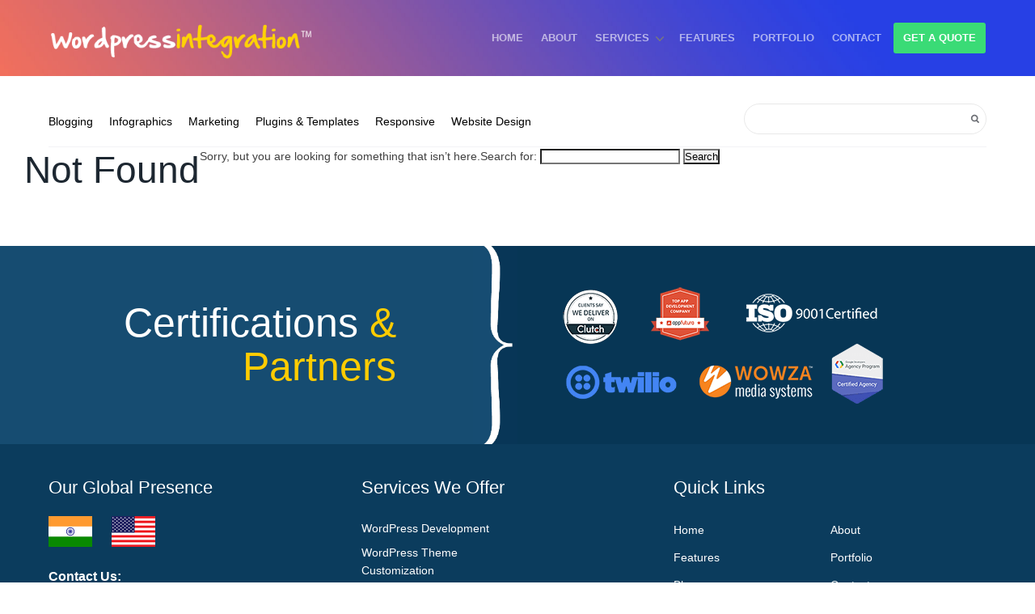

--- FILE ---
content_type: text/html; charset=UTF-8
request_url: https://www.wordpressintegration.com/blog/category/wordpressintegration-wishes/
body_size: 5697
content:
<!DOCTYPE html>
<!--[if IE 7]><html class="ie ie7" dir="ltr" lang="en-US" prefix="og: https://ogp.me/ns#"><![endif]--><!--[if IE 8]><html class="ie ie8" dir="ltr" lang="en-US" prefix="og: https://ogp.me/ns#"><![endif]--><!--[if !(IE 7) | !(IE 8)  ]><!-->
<html dir="ltr" lang="en-US" prefix="og: https://ogp.me/ns#">
<!--<![endif]-->
<head>
<meta http-equiv="Content-Type" content="text/html; charset=UTF-8" />

<link rel="icon" href="https://www.wordpressintegration.com/blog/wp-content/themes/blog/images/favicon.ico" type="image/x-icon"/>
<meta name="viewport" content="width=device-width, initial-scale=1">
<link rel="stylesheet" href="https://www.wordpressintegration.com/blog/wp-content/themes/blog/style.css" type="text/css" />
<link rel="stylesheet" href="https://www.wordpressintegration.com/blog/wp-content/themes/blog/css/responsive.css" type="text/css" />
<link rel="pingback" href="https://www.wordpressintegration.com/blog/xmlrpc.php" />

		<!-- All in One SEO 4.4.7.1 - aioseo.com -->
		<title>Wordpressintegration Wishes</title>
		<meta name="description" content="Occasional wishes and offers from WordpressIntegration to show gratitude to esteemed both existing and new clients." />
		<meta name="robots" content="max-image-preview:large" />
		<link rel="canonical" href="https://www.wordpressintegration.com/blog/category/wordpressintegration-wishes/" />
		<meta name="generator" content="All in One SEO (AIOSEO) 4.4.7.1" />
		<script type="application/ld+json" class="aioseo-schema">
			{"@context":"https:\/\/schema.org","@graph":[{"@type":"BreadcrumbList","@id":"https:\/\/www.wordpressintegration.com\/blog\/category\/wordpressintegration-wishes\/#breadcrumblist","itemListElement":[{"@type":"ListItem","@id":"https:\/\/www.wordpressintegration.com\/blog\/#listItem","position":1,"item":{"@type":"WebPage","@id":"https:\/\/www.wordpressintegration.com\/blog\/","name":"Home","description":"A great resource to learn about WordPress Development including custom WordPress plugins and theme development tips and tutorials.","url":"https:\/\/www.wordpressintegration.com\/blog\/"},"nextItem":"https:\/\/www.wordpressintegration.com\/blog\/category\/wordpressintegration-wishes\/#listItem"},{"@type":"ListItem","@id":"https:\/\/www.wordpressintegration.com\/blog\/category\/wordpressintegration-wishes\/#listItem","position":2,"item":{"@type":"WebPage","@id":"https:\/\/www.wordpressintegration.com\/blog\/category\/wordpressintegration-wishes\/","name":"Wordpressintegration Wishes","description":"Occasional wishes and offers from WordpressIntegration to show gratitude to esteemed both existing and new clients.","url":"https:\/\/www.wordpressintegration.com\/blog\/category\/wordpressintegration-wishes\/"},"previousItem":"https:\/\/www.wordpressintegration.com\/blog\/#listItem"}]},{"@type":"CollectionPage","@id":"https:\/\/www.wordpressintegration.com\/blog\/category\/wordpressintegration-wishes\/#collectionpage","url":"https:\/\/www.wordpressintegration.com\/blog\/category\/wordpressintegration-wishes\/","name":"Wordpressintegration Wishes","description":"Occasional wishes and offers from WordpressIntegration to show gratitude to esteemed both existing and new clients.","inLanguage":"en-US","isPartOf":{"@id":"https:\/\/www.wordpressintegration.com\/blog\/#website"},"breadcrumb":{"@id":"https:\/\/www.wordpressintegration.com\/blog\/category\/wordpressintegration-wishes\/#breadcrumblist"}},{"@type":"Organization","@id":"https:\/\/www.wordpressintegration.com\/blog\/#organization","name":"WordpressIntegration.com","url":"https:\/\/www.wordpressintegration.com\/blog\/"},{"@type":"WebSite","@id":"https:\/\/www.wordpressintegration.com\/blog\/#website","url":"https:\/\/www.wordpressintegration.com\/blog\/","description":"Daily WordPress News, Tips and Tutorials","inLanguage":"en-US","publisher":{"@id":"https:\/\/www.wordpressintegration.com\/blog\/#organization"}}]}
		</script>
		<!-- All in One SEO -->

<link rel="alternate" type="application/rss+xml" title=" &raquo; Feed" href="https://www.wordpressintegration.com/blog/feed/" />
<link rel="alternate" type="application/rss+xml" title=" &raquo; Comments Feed" href="https://www.wordpressintegration.com/blog/comments/feed/" />
<link rel="alternate" type="application/rss+xml" title=" &raquo; Wordpressintegration Wishes Category Feed" href="https://www.wordpressintegration.com/blog/category/wordpressintegration-wishes/feed/" />
<style id='classic-theme-styles-inline-css' type='text/css'>
/*! This file is auto-generated */
.wp-block-button__link{color:#fff;background-color:#32373c;border-radius:9999px;box-shadow:none;text-decoration:none;padding:calc(.667em + 2px) calc(1.333em + 2px);font-size:1.125em}.wp-block-file__button{background:#32373c;color:#fff;text-decoration:none}
</style>
<style id='global-styles-inline-css' type='text/css'>
body{--wp--preset--color--black: #000000;--wp--preset--color--cyan-bluish-gray: #abb8c3;--wp--preset--color--white: #ffffff;--wp--preset--color--pale-pink: #f78da7;--wp--preset--color--vivid-red: #cf2e2e;--wp--preset--color--luminous-vivid-orange: #ff6900;--wp--preset--color--luminous-vivid-amber: #fcb900;--wp--preset--color--light-green-cyan: #7bdcb5;--wp--preset--color--vivid-green-cyan: #00d084;--wp--preset--color--pale-cyan-blue: #8ed1fc;--wp--preset--color--vivid-cyan-blue: #0693e3;--wp--preset--color--vivid-purple: #9b51e0;--wp--preset--gradient--vivid-cyan-blue-to-vivid-purple: linear-gradient(135deg,rgba(6,147,227,1) 0%,rgb(155,81,224) 100%);--wp--preset--gradient--light-green-cyan-to-vivid-green-cyan: linear-gradient(135deg,rgb(122,220,180) 0%,rgb(0,208,130) 100%);--wp--preset--gradient--luminous-vivid-amber-to-luminous-vivid-orange: linear-gradient(135deg,rgba(252,185,0,1) 0%,rgba(255,105,0,1) 100%);--wp--preset--gradient--luminous-vivid-orange-to-vivid-red: linear-gradient(135deg,rgba(255,105,0,1) 0%,rgb(207,46,46) 100%);--wp--preset--gradient--very-light-gray-to-cyan-bluish-gray: linear-gradient(135deg,rgb(238,238,238) 0%,rgb(169,184,195) 100%);--wp--preset--gradient--cool-to-warm-spectrum: linear-gradient(135deg,rgb(74,234,220) 0%,rgb(151,120,209) 20%,rgb(207,42,186) 40%,rgb(238,44,130) 60%,rgb(251,105,98) 80%,rgb(254,248,76) 100%);--wp--preset--gradient--blush-light-purple: linear-gradient(135deg,rgb(255,206,236) 0%,rgb(152,150,240) 100%);--wp--preset--gradient--blush-bordeaux: linear-gradient(135deg,rgb(254,205,165) 0%,rgb(254,45,45) 50%,rgb(107,0,62) 100%);--wp--preset--gradient--luminous-dusk: linear-gradient(135deg,rgb(255,203,112) 0%,rgb(199,81,192) 50%,rgb(65,88,208) 100%);--wp--preset--gradient--pale-ocean: linear-gradient(135deg,rgb(255,245,203) 0%,rgb(182,227,212) 50%,rgb(51,167,181) 100%);--wp--preset--gradient--electric-grass: linear-gradient(135deg,rgb(202,248,128) 0%,rgb(113,206,126) 100%);--wp--preset--gradient--midnight: linear-gradient(135deg,rgb(2,3,129) 0%,rgb(40,116,252) 100%);--wp--preset--font-size--small: 13px;--wp--preset--font-size--medium: 20px;--wp--preset--font-size--large: 36px;--wp--preset--font-size--x-large: 42px;--wp--preset--spacing--20: 0.44rem;--wp--preset--spacing--30: 0.67rem;--wp--preset--spacing--40: 1rem;--wp--preset--spacing--50: 1.5rem;--wp--preset--spacing--60: 2.25rem;--wp--preset--spacing--70: 3.38rem;--wp--preset--spacing--80: 5.06rem;--wp--preset--shadow--natural: 6px 6px 9px rgba(0, 0, 0, 0.2);--wp--preset--shadow--deep: 12px 12px 50px rgba(0, 0, 0, 0.4);--wp--preset--shadow--sharp: 6px 6px 0px rgba(0, 0, 0, 0.2);--wp--preset--shadow--outlined: 6px 6px 0px -3px rgba(255, 255, 255, 1), 6px 6px rgba(0, 0, 0, 1);--wp--preset--shadow--crisp: 6px 6px 0px rgba(0, 0, 0, 1);}:where(.is-layout-flex){gap: 0.5em;}:where(.is-layout-grid){gap: 0.5em;}body .is-layout-flow > .alignleft{float: left;margin-inline-start: 0;margin-inline-end: 2em;}body .is-layout-flow > .alignright{float: right;margin-inline-start: 2em;margin-inline-end: 0;}body .is-layout-flow > .aligncenter{margin-left: auto !important;margin-right: auto !important;}body .is-layout-constrained > .alignleft{float: left;margin-inline-start: 0;margin-inline-end: 2em;}body .is-layout-constrained > .alignright{float: right;margin-inline-start: 2em;margin-inline-end: 0;}body .is-layout-constrained > .aligncenter{margin-left: auto !important;margin-right: auto !important;}body .is-layout-constrained > :where(:not(.alignleft):not(.alignright):not(.alignfull)){max-width: var(--wp--style--global--content-size);margin-left: auto !important;margin-right: auto !important;}body .is-layout-constrained > .alignwide{max-width: var(--wp--style--global--wide-size);}body .is-layout-flex{display: flex;}body .is-layout-flex{flex-wrap: wrap;align-items: center;}body .is-layout-flex > *{margin: 0;}body .is-layout-grid{display: grid;}body .is-layout-grid > *{margin: 0;}:where(.wp-block-columns.is-layout-flex){gap: 2em;}:where(.wp-block-columns.is-layout-grid){gap: 2em;}:where(.wp-block-post-template.is-layout-flex){gap: 1.25em;}:where(.wp-block-post-template.is-layout-grid){gap: 1.25em;}.has-black-color{color: var(--wp--preset--color--black) !important;}.has-cyan-bluish-gray-color{color: var(--wp--preset--color--cyan-bluish-gray) !important;}.has-white-color{color: var(--wp--preset--color--white) !important;}.has-pale-pink-color{color: var(--wp--preset--color--pale-pink) !important;}.has-vivid-red-color{color: var(--wp--preset--color--vivid-red) !important;}.has-luminous-vivid-orange-color{color: var(--wp--preset--color--luminous-vivid-orange) !important;}.has-luminous-vivid-amber-color{color: var(--wp--preset--color--luminous-vivid-amber) !important;}.has-light-green-cyan-color{color: var(--wp--preset--color--light-green-cyan) !important;}.has-vivid-green-cyan-color{color: var(--wp--preset--color--vivid-green-cyan) !important;}.has-pale-cyan-blue-color{color: var(--wp--preset--color--pale-cyan-blue) !important;}.has-vivid-cyan-blue-color{color: var(--wp--preset--color--vivid-cyan-blue) !important;}.has-vivid-purple-color{color: var(--wp--preset--color--vivid-purple) !important;}.has-black-background-color{background-color: var(--wp--preset--color--black) !important;}.has-cyan-bluish-gray-background-color{background-color: var(--wp--preset--color--cyan-bluish-gray) !important;}.has-white-background-color{background-color: var(--wp--preset--color--white) !important;}.has-pale-pink-background-color{background-color: var(--wp--preset--color--pale-pink) !important;}.has-vivid-red-background-color{background-color: var(--wp--preset--color--vivid-red) !important;}.has-luminous-vivid-orange-background-color{background-color: var(--wp--preset--color--luminous-vivid-orange) !important;}.has-luminous-vivid-amber-background-color{background-color: var(--wp--preset--color--luminous-vivid-amber) !important;}.has-light-green-cyan-background-color{background-color: var(--wp--preset--color--light-green-cyan) !important;}.has-vivid-green-cyan-background-color{background-color: var(--wp--preset--color--vivid-green-cyan) !important;}.has-pale-cyan-blue-background-color{background-color: var(--wp--preset--color--pale-cyan-blue) !important;}.has-vivid-cyan-blue-background-color{background-color: var(--wp--preset--color--vivid-cyan-blue) !important;}.has-vivid-purple-background-color{background-color: var(--wp--preset--color--vivid-purple) !important;}.has-black-border-color{border-color: var(--wp--preset--color--black) !important;}.has-cyan-bluish-gray-border-color{border-color: var(--wp--preset--color--cyan-bluish-gray) !important;}.has-white-border-color{border-color: var(--wp--preset--color--white) !important;}.has-pale-pink-border-color{border-color: var(--wp--preset--color--pale-pink) !important;}.has-vivid-red-border-color{border-color: var(--wp--preset--color--vivid-red) !important;}.has-luminous-vivid-orange-border-color{border-color: var(--wp--preset--color--luminous-vivid-orange) !important;}.has-luminous-vivid-amber-border-color{border-color: var(--wp--preset--color--luminous-vivid-amber) !important;}.has-light-green-cyan-border-color{border-color: var(--wp--preset--color--light-green-cyan) !important;}.has-vivid-green-cyan-border-color{border-color: var(--wp--preset--color--vivid-green-cyan) !important;}.has-pale-cyan-blue-border-color{border-color: var(--wp--preset--color--pale-cyan-blue) !important;}.has-vivid-cyan-blue-border-color{border-color: var(--wp--preset--color--vivid-cyan-blue) !important;}.has-vivid-purple-border-color{border-color: var(--wp--preset--color--vivid-purple) !important;}.has-vivid-cyan-blue-to-vivid-purple-gradient-background{background: var(--wp--preset--gradient--vivid-cyan-blue-to-vivid-purple) !important;}.has-light-green-cyan-to-vivid-green-cyan-gradient-background{background: var(--wp--preset--gradient--light-green-cyan-to-vivid-green-cyan) !important;}.has-luminous-vivid-amber-to-luminous-vivid-orange-gradient-background{background: var(--wp--preset--gradient--luminous-vivid-amber-to-luminous-vivid-orange) !important;}.has-luminous-vivid-orange-to-vivid-red-gradient-background{background: var(--wp--preset--gradient--luminous-vivid-orange-to-vivid-red) !important;}.has-very-light-gray-to-cyan-bluish-gray-gradient-background{background: var(--wp--preset--gradient--very-light-gray-to-cyan-bluish-gray) !important;}.has-cool-to-warm-spectrum-gradient-background{background: var(--wp--preset--gradient--cool-to-warm-spectrum) !important;}.has-blush-light-purple-gradient-background{background: var(--wp--preset--gradient--blush-light-purple) !important;}.has-blush-bordeaux-gradient-background{background: var(--wp--preset--gradient--blush-bordeaux) !important;}.has-luminous-dusk-gradient-background{background: var(--wp--preset--gradient--luminous-dusk) !important;}.has-pale-ocean-gradient-background{background: var(--wp--preset--gradient--pale-ocean) !important;}.has-electric-grass-gradient-background{background: var(--wp--preset--gradient--electric-grass) !important;}.has-midnight-gradient-background{background: var(--wp--preset--gradient--midnight) !important;}.has-small-font-size{font-size: var(--wp--preset--font-size--small) !important;}.has-medium-font-size{font-size: var(--wp--preset--font-size--medium) !important;}.has-large-font-size{font-size: var(--wp--preset--font-size--large) !important;}.has-x-large-font-size{font-size: var(--wp--preset--font-size--x-large) !important;}
.wp-block-navigation a:where(:not(.wp-element-button)){color: inherit;}
:where(.wp-block-post-template.is-layout-flex){gap: 1.25em;}:where(.wp-block-post-template.is-layout-grid){gap: 1.25em;}
:where(.wp-block-columns.is-layout-flex){gap: 2em;}:where(.wp-block-columns.is-layout-grid){gap: 2em;}
.wp-block-pullquote{font-size: 1.5em;line-height: 1.6;}
</style>
<script type='text/javascript' src='https://www.wordpressintegration.com/blog/wp-includes/js/jquery/jquery.min.js?ver=3.7.0' id='jquery-core-js'></script>
<link rel="https://api.w.org/" href="https://www.wordpressintegration.com/blog/wp-json/" /><link rel="alternate" type="application/json" href="https://www.wordpressintegration.com/blog/wp-json/wp/v2/categories/367" /><link rel="EditURI" type="application/rsd+xml" title="RSD" href="https://www.wordpressintegration.com/blog/xmlrpc.php?rsd" />
<meta name="generator" content="WordPress 6.3.7" />
<script type="text/javascript">    var sbiajaxurl  = "https://www.wordpressintegration.com/blog/wp-admin/admin-ajax.php";</script><!-- <script type="application/ld+json">    {     "@context": "https://schema.org",     "@type": "BreadcrumbList",     "itemListElement":     [      {       "@type": "ListItem",       "position": 1,       "item":       {        "@id": "",        "name": ""        }      },{       "@type": "ListItem",       "position": 2,       "item":       {        "@id": "",        "name": ""        }      },      {       "@type": "ListItem",      "position": 3,      "item":       {        "@id": "",        "name": ""       }      }     ]    }    </script> -->
</head>
<body class="archive category category-wordpressintegration-wishes category-367">
<!--wrapper -->
<section id="wrapper">
<!--header part-->
<div id="header-part">
  <header class="">
      <div class="container"> <a href="https://www.wordpressintegration.com/" class="logo"> <img src="https://www.wordpressintegration.com/blog/wp-content/themes/blog/images/logo.png" alt="WordpressIntegration"> <img src="https://www.wordpressintegration.com/blog/wp-content/themes/blog/images/logo_sticky.png" alt="WordpressIntegration"> </a> <a href="#menu" class="mobilemenu"><span></span></a> <a href="#" class="close"></a>
      <div class="nav-bar">
        <nav id="menu">
          <ul>
            <li><a href="https://www.wordpressintegration.com/">Home</a></li>
            <li><a href="https://www.wordpressintegration.com/about.html">About</a></li>
            <li> <a class="serv">Services </a>
              <ul class="sub_menu">
				<li><a href="https://www.wordpressintegration.com/wordpress-development.html">WordPress Development</a></li>
				<li><a href="https://www.wordpressintegration.com/wordpress-theme-customization.html">WordPress Theme Customization</a></li>
                <li><a href="https://www.wordpressintegration.com/woocommerce-development.html">WooCommerce Development</a></li>
                <li><a href="https://www.wordpressintegration.com/hire-wordpress-developers.html">Hire WordPress Developer</a></li>
                <li><a href="https://www.wordpressintegration.com/wordpress-plugin-development.html"> Plugin Development</a></li>
                <li><a href="https://www.wordpressintegration.com/wordpress-seo.html">WordPress SEO</a></li>
            </ul>
            </li>
            <li><a href="https://www.wordpressintegration.com/features.html">Features</a></li>
            <li><a href="https://www.wordpressintegration.com/portfolio.html">Portfolio</a></li>
            <li class="mobileonly"><a href="https://www.wordpressintegration.com/blog/">Blog</a></li>
            <li class="c_active"><a href="https://www.wordpressintegration.com/contact.php">Contact</a></li>
            <li class="order"><a href="https://www.wordpressintegration.com/quote.php">Get a quote</a></li>
          </ul>
        </nav>
      </div>
    </div>
  </header>
</div>
<!--header part--> 







<!-- content part-->





<section id="content-part">







	<!--banner bar-->





    <article class="hero-bar innerhero download" style="background-image: url();">



        <div class="container">



        	



            <div class="text">



            	


				


                <h1><strong>Wordpressintegration Wishes</strong></h1>



                


                



            </div>            

   



        </div>    



    </article>



    <!--banner bar-->



	

	  <!-- START breadcrumbs -->

			<div class="brradcrub-bar">

				<div class="container">

					<div class="resource-bar">

						<div class="left">

							<li class="categories">Categories<ul>	<li class="cat-item cat-item-21"><a href="https://www.wordpressintegration.com/blog/category/blogging/">Blogging</a>
</li>
	<li class="cat-item cat-item-570"><a href="https://www.wordpressintegration.com/blog/category/infographics/">Infographics</a>
</li>
	<li class="cat-item cat-item-279"><a href="https://www.wordpressintegration.com/blog/category/marketing/">Marketing</a>
</li>
	<li class="cat-item cat-item-22"><a href="https://www.wordpressintegration.com/blog/category/plugins-templates/">Plugins &amp; Templates</a>
</li>
	<li class="cat-item cat-item-569"><a href="https://www.wordpressintegration.com/blog/category/responsive/">Responsive</a>
</li>
	<li class="cat-item cat-item-234"><a href="https://www.wordpressintegration.com/blog/category/website-design/">Website Design</a>
</li>
</ul></li>					

						</div>

						<div class="right">

							<div class="search">

								<form role="search" method="get" id="searchform" class="searchform" action="https://www.wordpressintegration.com/blog/">
				<div>
					<label class="screen-reader-text" for="s">Search for:</label>
					<input type="text" value="" name="s" id="s" />
					<input type="submit" id="searchsubmit" value="Search" />
				</div>
			</form>
							</div>

						</div>

					</div>

				</div>

            </div>

            <!-- END breadcrumbs -->

	

	

    

	 <!--news-bar-->



    <article class="blog-bar">



    	<div class="container">



        	

            <div id="leftblock" class="blogpost">



            



            <article class="content-bar">



            



                


    



                <h2 class="center">Not Found</h2>



            



                <p class="center">Sorry, but you are looking for something that isn&#8217;t here.</p>



            



                <form role="search" method="get" id="searchform" class="searchform" action="https://www.wordpressintegration.com/blog/">
				<div>
					<label class="screen-reader-text" for="s">Search for:</label>
					<input type="text" value="" name="s" id="s" />
					<input type="submit" id="searchsubmit" value="Search" />
				</div>
			</form>


            



                


                



              </article>  



            



            </div>



        



        <div class="clear"></div>



        </div>    	



    </article>



    <!--news-bar-->







</section>







<!-- content part--> 







<div class="award_row">
  <div class="a_row">
    <div class="left"> Certifications <span>&amp;<br>
      Partners</span> </div>
    <div class="right"> <img src="https://www.wordpressintegration.com/blog/wp-content/themes/blog/images/certifications.png" alt="Certifications"> </div>
  </div>
</div>	
<footer>
  <div class="mid_row">
    <div class="container">
      <div class="row">
        <div class="one">
          <h3>Our Global Presence</h3>
          <div class="country"> <img src="https://www.wordpressintegration.com/blog/wp-content/themes/blog/images/india-flag.png" alt="Top Web Development Company India"> <img src="https://www.wordpressintegration.com/blog/wp-content/themes/blog/images/usa-flag.png" alt="Top Web Development Company USA"> </div>
          <div class="contact">
            <h5>Contact us:</h5>
            <a onclick="ga('send', 'event', 'Footer Our Global Presence Email ID', 'Clicked on ID', 'Mail Sent');" href="mailto:sales@WordpressIntegration.com"><i class="fa fa-envelope"></i>Email: sales@wordpressintegration.com</a><br>
            <!--<a href="tel:+18004811876"><i class="fa fa-phone"></i>Sales: (+1) 800-481-1876</a>--><a href="tel:8189660495"><i class="fa fa-phone"></i>USA: 818-966-0495</a><br>
            <a href="tel:+919718199560"><i class="fa fa-mobile"></i>Sales: (+91)  971-819-9560</a> </div>
        </div>
        <div class="two">
          <h3>Services We Offer</h3>
          <div class="f_row">
            <ul>
                <li><a href="https://www.wordpressintegration.com/wordpress-development.html">WordPress Development</a></li>
                <li><a href="https://www.wordpressintegration.com/wordpress-theme-customization.html"> WordPress Theme Customization</a></li>
                <li><a href="https://www.wordpressintegration.com/woocommerce-development.html"> WooCommerce Development</a></li>
                <li><a href="https://www.wordpressintegration.com/hire-wordpress-developers.html">Hire WordPress Developer</a></li>
                <li><a href="https://www.wordpressintegration.com/wordpress-plugin-development.html"> WordPress Plugin Development</a></li>
                <li><a href="https://www.wordpressintegration.com/wordpress-seo.html">WordPress SEO</a></li>

            </ul>
          </div>
        </div>
        <div class="three">
          <h3>Quick Links</h3>
          <ul>
            <li><a href="https://www.wordpressintegration.com/">Home</a></li>
            <li><a href="https://www.wordpressintegration.com/about.html">About</a></li>
            <li> <a href="https://www.wordpressintegration.com/features.html">Features</a> </li>
            <li><a href="https://www.wordpressintegration.com/portfolio.html">Portfolio</a></li>
            <li><a href="https://www.wordpressintegration.com/blog/">Blog</a></li>
            <li><a href="https://www.wordpressintegration.com/contact.php">Contact</a></li>
            <li><a href="https://www.wordpressintegration.com/faq.html">FAQ</a></li>
            <li><a href="https://www.wordpressintegration.com/clients.html">Clients</a></li>
            <li><a href="https://www.wordpressintegration.com/privacy-policy.html">Privacy Policy</a></li>
            <li><a href="https://www.wordpressintegration.com/nda.html">NDA</a></li>
            <li><a href="https://www.wordpressintegration.com/sitemap.html">Sitemap</a></li>
          </ul>
        </div>
      </div>
    </div>
  </div>
  <div class="bot_row">
    <div class="container">
      <div class="f_row">
        <div class="col"><span class="rating"><svg aria-hidden="true" focusable="false" data-prefix="fas" data-icon="star" role="img" xmlns="http://www.w3.org/2000/svg" viewBox="0 0 576 512"><path fill="#fc0" d="M259.3 17.8L194 150.2 47.9 171.5c-26.2 3.8-36.7 36.1-17.7 54.6l105.7 103-25 145.5c-4.5 26.3 23.2 46 46.4 33.7L288 439.6l130.7 68.7c23.2 12.2 50.9-7.4 46.4-33.7l-25-145.5 105.7-103c19-18.5 8.5-50.8-17.7-54.6L382 150.2 316.7 17.8c-11.7-23.6-45.6-23.9-57.4 0z"></path></svg><svg aria-hidden="true" focusable="false" data-prefix="fas" data-icon="star" role="img" xmlns="http://www.w3.org/2000/svg" viewBox="0 0 576 512"><path fill="#fc0" d="M259.3 17.8L194 150.2 47.9 171.5c-26.2 3.8-36.7 36.1-17.7 54.6l105.7 103-25 145.5c-4.5 26.3 23.2 46 46.4 33.7L288 439.6l130.7 68.7c23.2 12.2 50.9-7.4 46.4-33.7l-25-145.5 105.7-103c19-18.5 8.5-50.8-17.7-54.6L382 150.2 316.7 17.8c-11.7-23.6-45.6-23.9-57.4 0z"></path></svg><svg aria-hidden="true" focusable="false" data-prefix="fas" data-icon="star" role="img" xmlns="http://www.w3.org/2000/svg" viewBox="0 0 576 512"><path fill="#fc0" d="M259.3 17.8L194 150.2 47.9 171.5c-26.2 3.8-36.7 36.1-17.7 54.6l105.7 103-25 145.5c-4.5 26.3 23.2 46 46.4 33.7L288 439.6l130.7 68.7c23.2 12.2 50.9-7.4 46.4-33.7l-25-145.5 105.7-103c19-18.5 8.5-50.8-17.7-54.6L382 150.2 316.7 17.8c-11.7-23.6-45.6-23.9-57.4 0z"></path></svg><svg aria-hidden="true" focusable="false" data-prefix="fas" data-icon="star" role="img" xmlns="http://www.w3.org/2000/svg" viewBox="0 0 576 512"><path fill="#fc0" d="M259.3 17.8L194 150.2 47.9 171.5c-26.2 3.8-36.7 36.1-17.7 54.6l105.7 103-25 145.5c-4.5 26.3 23.2 46 46.4 33.7L288 439.6l130.7 68.7c23.2 12.2 50.9-7.4 46.4-33.7l-25-145.5 105.7-103c19-18.5 8.5-50.8-17.7-54.6L382 150.2 316.7 17.8c-11.7-23.6-45.6-23.9-57.4 0z"></path></svg><svg aria-hidden="true" focusable="false" data-prefix="fas" data-icon="star" role="img" xmlns="http://www.w3.org/2000/svg" viewBox="0 0 576 512"><path fill="#fc0" d="M259.3 17.8L194 150.2 47.9 171.5c-26.2 3.8-36.7 36.1-17.7 54.6l105.7 103-25 145.5c-4.5 26.3 23.2 46 46.4 33.7L288 439.6l130.7 68.7c23.2 12.2 50.9-7.4 46.4-33.7l-25-145.5 105.7-103c19-18.5 8.5-50.8-17.7-54.6L382 150.2 316.7 17.8c-11.7-23.6-45.6-23.9-57.4 0z"></path></svg> Rated <strong>5</strong> out of <strong>5.0</strong> by 5340 Customers.</span>
          <p> Copyright © 2020 - All Rights Reserved.<br>
            Powered by WordpressIntegration (Division of IPraxa Software &amp; Services INC) </p>
        </div>
        <div class="col">
          <div class="social"> <a class="facebook" rel="nofollow" target="_blank" href="https://www.facebook.com/wordpressintegration.official/"><img src="https://www.wordpressintegration.com/blog/wp-content/themes/blog/images/facebook.png"/ alt="facebook"></a> <a class="twitter" rel="nofollow" target="_blank" href="https://twitter.com/WordPress_INT"><img src="https://www.wordpressintegration.com/blog/wp-content/themes/blog/images/twitter.png"/ alt="twitter"></a> <a class="youtube" rel="nofollow" target="_blank" href="https://www.youtube.com/user/WordPressIntegration"><img src="https://www.wordpressintegration.com/blog/wp-content/themes/blog/images/youtube.png"/ alt="youtube"></a> </div>
        </div>
      </div>
    </div>
  </div>
  <!-- content part--> 
  <!-- content part--> 
  <!-- bar--> 
  <a href="#" id="back-to-top" title="Back to top" class="show"></a> </footer>
<!--wrapper -->
</section>


<!-- Google Tag Manager -->
<script>(function(w,d,s,l,i){w[l]=w[l]||[];w[l].push({'gtm.start':
new Date().getTime(),event:'gtm.js'});var f=d.getElementsByTagName(s)[0],
j=d.createElement(s),dl=l!='dataLayer'?'&l='+l:'';j.async=true;j.src=
'https://www.googletagmanager.com/gtm.js?id='+i+dl;f.parentNode.insertBefore(j,f);
})(window,document,'script','dataLayer','GTM-PHTXK6W');</script>
<!-- End Google Tag Manager -->

<script src="https://www.wordpressintegration.com/common/js/jquery.mmenu.min.all.js"></script>

</body>
</html>

--- FILE ---
content_type: text/css
request_url: https://www.wordpressintegration.com/blog/wp-content/themes/blog/style.css
body_size: 8729
content:
/*

Theme Name: WordpressIntegration

Theme URI: https://www.wordpressintegration.com

Author: WordpressIntegration

Author URI: https://www.wordpressintegration.com

Description: WordpressIntegration

Version: 1.0

*/

/*

/*Fonts css*/

/*MMenu*/



.mm-hidden { display: none !important; }

.mm-wrapper { overflow-x: hidden; position: relative; }

.mm-menu, .mm-menu > .mm-panel { margin: 0; position: absolute; left: 0; right: 0; top: 0; bottom: 0; z-index: 0; }

.mm-menu { background: inherit; display: block; overflow: hidden; padding: 0; }

.mm-panel { -webkit-transition: -webkit-transform 0.4s ease; -moz-transition: -moz-transform 0.4s ease; -ms-transition: -ms-transform 0.4s ease; -o-transition: -o-transform 0.4s ease; transition: transform 0.4s ease; -webkit-transform: translate3d(100%, 0, 0); -moz-transform: translate3d(100%, 0, 0); -ms-transform: translate3d(100%, 0, 0); -o-transform: translate3d(100%, 0, 0); transform: translate3d(100%, 0, 0); }

.mm-panel.mm-opened { -webkit-transform: translate3d(0%, 0, 0); -moz-transform: translate3d(0%, 0, 0); -ms-transform: translate3d(0%, 0, 0); -o-transform: translate3d(0%, 0, 0); transform: translate3d(0%, 0, 0); }

.mm-panel.mm-subopened { -webkit-transform: translate3d(-30%, 0, 0); -moz-transform: translate3d(-30%, 0, 0); -ms-transform: translate3d(-30%, 0, 0); -o-transform: translate3d(-30%, 0, 0); transform: translate3d(-30%, 0, 0); }

.mm-panel.mm-highest { z-index: 1; }

.mm-menu > .mm-panel { background: inherit; -webkit-overflow-scrolling: touch; overflow: scroll; overflow-x: hidden; overflow-y: auto; box-sizing: border-box; padding: 0 20px; }

.mm-menu > .mm-panel.mm-hasnavbar { padding-top: 40px; }

.mm-menu > .mm-panel:before, .mm-menu > .mm-panel:after { content: ''; display: block; height: 20px; }

.mm-vertical .mm-panel { -webkit-transform: none !important; -moz-transform: none !important; -ms-transform: none !important; -o-transform: none !important; transform: none !important; }

.mm-vertical .mm-listview .mm-panel, .mm-listview .mm-vertical .mm-panel { display: none; padding: 10px 0 10px 10px; }

.mm-vertical .mm-listview .mm-panel .mm-listview > li:last-child:after, .mm-listview .mm-vertical .mm-panel .mm-listview > li:last-child:after { border-color: transparent; }

.mm-vertical li.mm-opened > .mm-panel, li.mm-vertical.mm-opened > .mm-panel { display: block; }

.mm-vertical .mm-listview > li > .mm-next, .mm-listview > li.mm-vertical > .mm-next { height: 40px; bottom: auto; }

.mm-vertical .mm-listview > li > .mm-next:after, .mm-listview > li.mm-vertical > .mm-next:after { top: 16px; bottom: auto; }

.mm-vertical .mm-listview > li.mm-opened > .mm-next:after, .mm-listview > li.mm-vertical.mm-opened > .mm-next:after { -webkit-transform: rotate(45deg); -moz-transform: rotate(45deg); -ms-transform: rotate(45deg); -o-transform: rotate(45deg); transform: rotate(45deg); }

.mm-navbar { border-bottom: 1px solid transparent; text-align: center; line-height: 20px; height: 40px; padding: 0 40px; margin: 0; position: absolute; top: 0; left: 0; right: 0; }

.mm-navbar > * { display: block; padding: 10px 0; }

.mm-navbar a, .mm-navbar a:hover { text-decoration: none; }

.mm-navbar .mm-title { text-overflow: ellipsis; white-space: nowrap; font-size: 14px; color: #fff; overflow: hidden; }

.mm-navbar .mm-btn { box-sizing: border-box; width: 40px; height: 40px; position: absolute; top: 0; z-index: 1; }

.mm-navbar .mm-btn:first-child { padding-left: 20px; left: 0; }

.mm-navbar .mm-btn:last-child { padding-right: 20px; right: 0; }

.mm-panel .mm-navbar { display: none; }

.mm-panel.mm-hasnavbar .mm-navbar { display: block; }

.mm-listview, .mm-listview > li { list-style: none; display: block; padding: 0; margin: 0; }

.mm-listview { font: inherit; font-size: 14px; }

.mm-listview a, .mm-listview a:hover { text-decoration: none; }

.mm-listview > li { position: relative; }

.mm-listview > li > a, .mm-listview > li > span { text-overflow: ellipsis; white-space: nowrap; overflow: hidden; color: #fff; line-height: 20px; display: block; padding: 10px 10px 10px 20px; margin: 0; }

.mm-listview > li > a.mm-arrow, .mm-listview > li > span.mm-arrow { padding-right: 50px; }

.mm-listview > li:not(.mm-divider):after { content: ''; border-bottom-width: 1px; border-bottom-style: solid; display: block; position: absolute; left: 0; right: 0; bottom: 0; }

.mm-listview > li:not(.mm-divider):after { left: 0px; }

.mm-listview .mm-next { background: rgba(3, 2, 1, 0); width: 100%; padding: 0; position: absolute; right: 0; top: 0; bottom: 0; z-index: 2; }

.mm-listview .mm-next:before { content: ''; border-left-width: 1px; border-left-style: solid; display: block; position: absolute; top: 0; bottom: 0; right: 40px; }

.mm-listview .mm-next + a, .mm-listview .mm-next + span { margin-right: 50px; }

.mm-listview .mm-next.mm-fullsubopen { width: 100%; }

.mm-listview .mm-next.mm-fullsubopen:before { border-left: none; }

.mm-listview .mm-next.mm-fullsubopen + a, .mm-listview .mm-next.mm-fullsubopen + span { padding-right: 50px; margin-right: 0; }

.mm-menu > .mm-panel > .mm-listview { margin-left: -20px; margin-right: -20px; }

.mm-menu > .mm-panel > .mm-listview.mm-first { margin-top: -20px; }

.mm-menu > .mm-panel > .mm-listview.mm-last { padding-bottom: 20px; }

.mm-prev:before, .mm-next:after, .mm-arrow:after { content: ''; border: 2px solid transparent; display: inline-block; width: 8px; height: 8px; margin: auto; position: absolute; top: 0; bottom: 0; -webkit-transform: rotate(-45deg); -moz-transform: rotate(-45deg); -ms-transform: rotate(-45deg); -o-transform: rotate(-45deg); transform: rotate(-45deg); }

.mm-prev:before { border-right: none; border-bottom: none; left: 20px; }

.mm-next:after, .mm-arrow:after { border-top: none; border-left: none; right: 20px; }

.mm-divider { text-overflow: ellipsis; white-space: nowrap; overflow: hidden; font-size: 10px; text-transform: uppercase; text-indent: 20px; line-height: 25px; }

.mm-listview > li.mm-spacer { padding-top: 40px; }

.mm-listview > li.mm-spacer > .mm-next { top: 40px; }

.mm-listview > li.mm-spacer.mm-divider { padding-top: 25px; }

.mm-menu { background: #333; color: rgba(0, 0, 0, 0.7); }

.mm-menu .mm-navbar { border-color: rgba(255, 255, 255, 0.5); }

.mm-menu .mm-navbar > *, .mm-menu .mm-navbar a { color: #fff; font-size: 16px; text-transform: uppercase; }

.mm-menu .mm-navbar .mm-btn:before, .mm-menu .mm-navbar .mm-btn:after { border-color: rgba(0, 0, 0, 0.3); }

.mm-menu .mm-listview > li:after { border-color: rgba(255,255,255,0.5); }

.mm-menu .mm-listview > li .mm-prev:before, .mm-menu .mm-listview > li .mm-next:after, .mm-menu .mm-listview > li .mm-arrow:after { border-color: rgba(0, 0, 0, 0.3); }

.mm-menu .mm-listview > li .mm-prev:after, .mm-menu .mm-listview > li .mm-next:before { border-color: rgba(0, 0, 0, 0.1); }

.mm-menu .mm-listview > li.mm-selected > a:not(.mm-next), .mm-menu .mm-listview > li.mm-selected > span { background: rgba(0, 0, 0, 0.5); }

.mm-menu.mm-vertical .mm-listview li.mm-opened > a.mm-next, .mm-menu.mm-vertical .mm-listview li.mm-opened > .mm-panel, .mm-menu .mm-listview li.mm-opened.mm-vertical > a.mm-next, .mm-menu .mm-listview li.mm-opened.mm-vertical > .mm-panel { background: rgba(0, 0, 0, 0.05); }

.mm-menu .mm-divider { background: rgba(0, 0, 0, 0.05); }

/*jQuery.mmenu offcanvas addon CSS*/



.mm-page { box-sizing: border-box; position: relative; }

.mm-slideout { -webkit-transition: -webkit-transform 0.4s ease; -ms-transition: -ms-transform 0.4s ease; transition: transform 0.4s ease; }

html.mm-opened { overflow: hidden; position: relative; }

html.mm-opened body { overflow: hidden; }

html.mm-background .mm-page { background: inherit; }

#mm-blocker { background: rgba(3, 2, 1, 0); display: none; width: 100%; height: 100%; position: fixed; top: 0; left: 0; z-index: 999999; }

html.mm-opened #mm-blocker, html.mm-blocking #mm-blocker { display: block; }

.mm-menu.mm-offcanvas { display: none; position: fixed; }

.mm-menu.mm-current { display: block; }

.mm-menu { width: 80%; min-width: 140px; max-width: 440px; }

html.mm-opening .mm-slideout { -webkit-transform: translate(80%, 0); -moz-transform: translate(80%, 0); -ms-transform: translate(80%, 0); -o-transform: translate(80%, 0); transform: translate(80%, 0); }

 @media all and (max-width: 175px) {

html.mm-opening .mm-slideout { -webkit-transform: translate(140px, 0); -moz-transform: translate(140px, 0); -ms-transform: translate(140px, 0); -o-transform: translate(140px, 0); transform: translate(140px, 0); }

}

 @media all and (min-width: 550px) {

html.mm-opening .mm-slideout { -webkit-transform: translate(440px, 0); -moz-transform: translate(440px, 0); -ms-transform: translate(440px, 0); -o-transform: translate(440px, 0); transform: translate(440px, 0); }

}

/*jQuery.mmenu autoHeight addon CSS*/



.mm-menu.mm-top.mm-autoheight, .mm-menu.mm-bottom.mm-autoheight { max-height: 80%; }

.mm-menu.mm-top.mm-autoheight.mm-fullscreen, .mm-menu.mm-bottom.mm-autoheight.mm-fullscreen { max-height: 100%; }

.mm-menu.mm-measureheight > .mm-panel { bottom: auto !important; height: auto !important; }

/*jQuery.mmenu counters addon CSS*/



em.mm-counter { font: inherit; font-size: 14px; font-style: normal; text-indent: 0; line-height: 20px; display: block; margin-top: -10px; position: absolute; right: 45px; top: 50%; }

em.mm-counter + a.mm-next { padding-left: 40px; }

em.mm-counter + a.mm-next + a, em.mm-counter + a.mm-next + span { margin-right: 90px; }

em.mm-counter + a.mm-fullsubopen { padding-left: 0; }

.mm-vertical > .mm-counter { top: 12px; margin-top: 0; }

.mm-vertical.mm-spacer > .mm-counter { margin-top: 40px; }

.mm-nosubresults > .mm-counter { display: none; }

.mm-menu em.mm-counter { color: rgba(0, 0, 0, 0.3); }

/*jQuery.mmenu dividers addon CSS*/



.mm-divider > span { text-overflow: ellipsis; white-space: nowrap; overflow: hidden; padding: 0; line-height: 25px; }

.mm-divider.mm-opened a.mm-next:after { -webkit-transform: rotate(45deg); -moz-transform: rotate(45deg); -ms-transform: rotate(45deg); -o-transform: rotate(45deg); transform: rotate(45deg); }

.mm-collapsed:not(.mm-uncollapsed) { display: none; }

.mm-fixeddivider { background: inherit; display: none; position: absolute; top: 0; left: 0; right: 0; z-index: 2; -webkit-transform: translate3d(0, 0, 0); -moz-transform: translate3d(0, 0, 0); -ms-transform: translate3d(0, 0, 0); -o-transform: translate3d(0, 0, 0); transform: translate3d(0, 0, 0); }

.mm-fixeddivider:after { content: none !important; display: none !important; }

.mm-hasdividers .mm-fixeddivider { display: block; }

.mm-menu .mm-fixeddivider span { background: rgba(0, 0, 0, 0.05); }

/*jQuery.mmenu dragOpen addon CSS*/



html.mm-opened.mm-dragging .mm-menu, html.mm-opened.mm-dragging .mm-page, html.mm-opened.mm-dragging .mm-fixed-top, html.mm-opened.mm-dragging .mm-fixed-bottom, html.mm-opened.mm-dragging #mm-blocker { -webkit-transition-duration: 0s; -moz-transition-duration: 0s; -ms-transition-duration: 0s; -o-transition-duration: 0s; transition-duration: 0s; }

/*jQuery.mmenu navbar addon CSS*/



.mm-menu > .mm-navbar { background: inherit; padding: 0; z-index: 3; -webkit-transform: translate3d(0, 0, 0); -moz-transform: translate3d(0, 0, 0); -ms-transform: translate3d(0, 0, 0); -o-transform: translate3d(0, 0, 0); transform: translate3d(0, 0, 0); }

.mm-navbar-bottom { border-top: 1px solid transparent; border-bottom: none; top: auto; bottom: 0; }

.mm-navbar-top ~ .mm-navbar-top { border-bottom: none; }

.mm-navbar-bottom ~ .mm-navbar-bottom { border-top: none; }

.mm-navbar.mm-hasbtns { padding: 0 40px; }

.mm-navbar-top-1 { top: 0px; }

.mm-hasnavbar-top-1 .mm-panel { top: 40px; }

.mm-hasnavbar-top-1 .mm-indexer { top: 50px; }

.mm-hasnavbar-top-1 .mm-fixeddivider { top: 40px; }

.mm-navbar-top-2 { top: 40px; }

.mm-hasnavbar-top-2 .mm-panel { top: 80px; }

.mm-hasnavbar-top-2 .mm-indexer { top: 90px; }

.mm-hasnavbar-top-2 .mm-fixeddivider { top: 80px; }

.mm-navbar-top-3 { top: 80px; }

.mm-hasnavbar-top-3 .mm-panel { top: 120px; }

.mm-hasnavbar-top-3 .mm-indexer { top: 130px; }

.mm-hasnavbar-top-3 .mm-fixeddivider { top: 120px; }

.mm-navbar-bottom-1 { bottom: 0px; }

.mm-hasnavbar-bottom-1 .mm-panel { bottom: 40px; }

.mm-hasnavbar-bottom-1 .mm-indexer { bottom: 50px; }

.mm-navbar-bottom-2 { bottom: 40px; }

.mm-hasnavbar-bottom-2 .mm-panel { bottom: 80px; }

.mm-hasnavbar-bottom-2 .mm-indexer { bottom: 90px; }

.mm-navbar-bottom-3 { bottom: 80px; }

.mm-hasnavbar-bottom-3 .mm-panel { bottom: 120px; }

.mm-hasnavbar-bottom-3 .mm-indexer { bottom: 130px; }

.mm-close { text-align: right; }

.mm-close:after { content: 'x'; }

.mm-navbar-2 > *, .mm-navbar-3 > *, .mm-navbar-4 > *, .mm-navbar-5 > *, .mm-navbar-6 > * { display: block; float: left; }

.mm-navbar-2 > * { width: 50%; }

.mm-navbar-3 > * { width: 33.33%; }

.mm-navbar-4 > * { width: 25%; }

.mm-navbar-5 > * { width: 20%; }

.mm-navbar-6 > * { width: 16.66%; }

/*jQuery.mmenu searchfield addon CSS*/



.mm-search, .mm-search input { box-sizing: border-box; }

.mm-search { height: 40px; padding: 7px 10px 0 10px; }

.mm-search input { border: none; border-radius: 26px; font: inherit; font-size: 14px; line-height: 26px; outline: none; display: block; width: 100%; height: 26px; margin: 0; padding: 0 10px; }

 .mm-search input::-ms-clear {

 display: none;

}

.mm-panel > .mm-search { width: 100%; position: absolute; top: 0; left: 0; }

.mm-panel.mm-hassearch { padding-top: 40px; }

.mm-panel.mm-hassearch.mm-hasnavbar { padding-top: 80px; }

.mm-panel.mm-hassearch.mm-hasnavbar .mm-search { top: 40px; }

.mm-noresultsmsg { text-align: center; font-size: 21px; display: none; padding: 40px 0; }

.mm-noresults .mm-noresultsmsg { display: block; }

.mm-noresults .mm-indexer { display: none !important; }

li.mm-nosubresults > a.mm-next { display: none; }

li.mm-nosubresults > a.mm-next + a, li.mm-nosubresults > a.mm-next + span { padding-right: 10px; }

.mm-menu .mm-search input { background: rgba(0, 0, 0, 0.05); color: rgba(0, 0, 0, 0.7); }

.mm-menu .mm-noresultsmsg { color: rgba(0, 0, 0, 0.3); }

/*jQuery.mmenu sectionIndexer addon CSS*/



.mm-indexer { background: inherit; text-align: center; font-size: 12px; box-sizing: border-box; width: 20px; position: absolute; top: 10px; bottom: 10px; right: -100px; z-index: 3; -webkit-transition: right 0.4s ease; -moz-transition: right 0.4s ease; -ms-transition: right 0.4s ease; -o-transition: right 0.4s ease; transition: right 0.4s ease; -webkit-transform: translate3d(0, 0, 0); -moz-transform: translate3d(0, 0, 0); -ms-transform: translate3d(0, 0, 0); -o-transform: translate3d(0, 0, 0); transform: translate3d(0, 0, 0); }

.mm-indexer a { text-decoration: none; display: block; height: 3.85%; }

.mm-indexer ~ .mm-panel.mm-hasindexer { padding-right: 40px; }

.mm-hasindexer .mm-indexer { right: 0; }

.mm-hasindexer .mm-fixeddivider { right: 20px; }

.mm-menu .mm-indexer a { color: rgba(0, 0, 0, 0.3); }




h3 { font-size: 30px; line-height: 36px; font-weight: 500; font-size: 30px; line-height: 36px; color: #1d2731; padding: 0 0 17px; margin: 0px; }



/*@font-face { font-family: 'proxima_nova_rgregular'; src: url('font/proximanova-regular-webfont.eot'); src: url('font/proximanova-regular-webfont.eot?#iefix') format('embedded-opentype'),  url('font/proximanova-regular-webfont.woff') format('woff'),  url('font/proximanova-regular-webfont.ttf') format('truetype'),  url('font/proximanova-regular-webfont.svg#proxima_nova_rgregular') format('svg'); font-weight: normal; font-style: normal; }



@font-face { font-family: 'Helvetica-Condensed'; src: url('font/helveticacondensed.eot'); src: url('font/helveticacondensed.eot?#iefix') format('embedded-opentype'),  url('font/helveticacondensed.woff') format('woff'),  url('font/helveticacondensed.ttf') format('truetype'),  url('font/helveticacondensed.svg#helveticacondensed') format('svg'); font-weight: normal; font-style: normal; }



@font-face { font-family: 'HelveticaLT-Compressed'; src: url('font/ufontscomhelveticaltcompressed.eot'); src: url('font/ufontscomhelveticaltcompressed.eot?#iefix') format('embedded-opentype'),  url('font/ufontscomhelveticaltcompressed.woff') format('woff'),  url('font/ufontscomhelveticaltcompressed.ttf') format('truetype'),  url('font/ufontscomhelveticaltcompressed.svg#ufontscomhelveticaltcompressed') format('svg'); font-weight: normal; font-style: normal; }



@font-face { font-family: 'MyriadPro-Semibold'; src: url('font/myriadprosemibold.eot'); src: url('font/myriadprosemibold.eot?#iefix') format('embedded-opentype'),  url('font/myriadprosemibold.woff') format('woff'),  url('font/myriadprosemibold.ttf') format('truetype'),  url('font/myriadprosemibold.svg#myriadprosemibold') format('svg'); font-weight: normal; font-style: normal; }



@font-face { font-family: 'proxima_novasemibold'; src: url('font/proximanova-semibold-webfont.eot'); src: url('font/proximanova-semibold-webfont.eot?#iefix') format('embedded-opentype'),  url('font/proximanova-semibold-webfont.woff') format('woff'),  url('font/proximanova-semibold-webfont.ttf') format('truetype'),  url('font/proximanova-semibold-webfont.svg#proxima_novasemibold') format('svg'); font-weight: normal; font-style: normal; }



@font-face { font-family: 'proxima_nova_rgbold'; src: url('font/proximanova-bold-webfont.eot'); src: url('font/proximanova-bold-webfont.eot?#iefix') format('embedded-opentype'),  url('font/proximanova-bold-webfont.woff') format('woff'),  url('font/proximanova-bold-webfont.ttf') format('truetype'),  url('font/font/proximanova-bold-webfont.svg#proxima_nova_rgbold') format('svg'); font-weight: normal; font-style: normal; }



@font-face { font-family: 'proxima_novaextrabold'; src: url('font/proximanova-extrabold-webfont.eot'); src: url('font/proximanova-extrabold-webfont.eot?#iefix') format('embedded-opentype'),  url('font/proximanova-extrabold-webfont.woff') format('woff'),  url('font/proximanova-extrabold-webfont.ttf') format('truetype'),  url('font/proximanova-extrabold-webfont.svg#proxima_novaextrabold') format('svg'); font-weight: normal; font-style: normal; }*/



* { margin: 0px; padding: 0px; -webkit-font-smoothing: antialiased; box-sizing: border-box; -webkit-box-sizing: border-box; -webkit-text-size-adjust: none; }



h1, h2, h3, h4, h5, h6 { font-family: "SF Pro Display", -apple-system, BlinkMacSystemFont, "Segoe UI", Roboto, Oxygen, Ubuntu, Cantarell, "Open Sans", "Helvetica Neue", sans-serif; }



html, body { font-size: 14px; line-height: 22px; color: #404040; font-family: "SF Pro Display", -apple-system, BlinkMacSystemFont, "Segoe UI", Roboto, Oxygen, Ubuntu, Cantarell, "Open Sans", "Helvetica Neue", sans-serif; -webkit-font-smoothing: antialiased; -moz-osx-font-smoothing: grayscale; box-sizing: border-box; -webkit-box-sizing: border-box; -moz-box-sizing: border-box; scroll-behavior: smooth; }



html, body, div, span, applet, object, iframe,  h1, h2, h3, h4, h5, h6, p, blockquote, pre,  a, abbr, acronym, address, big, cite, code,  del, dfn, em, img, ins, kbd, q, s, samp,  small, strike, strong, sub, sup, tt, var,  b, u, i, center,  dl, dt, dd, ol, ul, li,  fieldset, form, label, legend,  table, caption, tbody, tfoot, thead, tr, th, td,  article, aside, canvas, details, embed,  figure, figcaption, footer, header, hgroup,  menu, nav, output, ruby, section, summary,  time, mark, audio, video { margin: 0; padding: 0; border: 0; vertical-align: baseline; }



article, aside, details, figcaption, figure,  footer, header, hgroup, menu, nav, section { display: block; }



.container-header { padding: 0 15px; margin: 0 auto; max-width: 1335px; position: relative; }



.container { padding: 0 15px; margin: 0 auto; max-width: 1200px; }



 *::-webkit-input-placeholder { opacity: 1; }



 *::-moz-placeholder { opacity: 1; }



 *:-ms-input-placeholder { opacity: 1; }



 [href^="tel"] { cursor: text; text-decoration: none; }



[href^="tel"]:hover { }



 *::-webkit-input-placeholder { color: #000; opacity: 1; }



 *::-moz-placeholder { color: #000; opacity: 1; }



 *:-ms-input-placeholder { color: #000; opacity: 1; }



.text-left { text-align: left; }



.text-right { text-align: right; }



.text-center { text-align: center; }



input, textarea { font-weight: 400; transition: all 0.3s; -webkit-transition: all 0.3s; }



input:focus, textarea:focus { outline: none; }







/* common */



a { color: #c7a258; text-decoration: none; outline: none; transition: all 0.3s; -webkit-transition: all 0.3s; }



a:hover { color: #000; }



img { border: 0px; outline: none; display: block; max-width: 100%; height: auto; }



ul { margin: 0px; list-style: none; }



.clear { clear: both; overflow: hidden; }







.field, .wpcf7-text, textarea { }



textarea { padding: 10px; height: 100px; resize: none; }



.button { padding: 10px 24px; display: inline-block; line-height: 30px; border: 0; letter-spacing: 0.1em; color: #fff; font-size: 18px; background: #2d648a; }



.button:hover { color: #fff; background: #0e2537; }



.button.button1 { padding: 10px 28px; background: #ceb22a; }



.button.button1:hover { background: #0e2537; }



.wpcf7-submit, #wp-submit, #commentform #submit { }



.wpcf7-submit:hover, #wp-submit:hover, #commentform #submit:hover { }



.showonmobile { display: none; }



#back-to-top { position: fixed; bottom: 15px; display: none; right: 15px; z-index: -1; width: 34px; height: 34px; cursor: pointer; border-radius: 50%; -webkit-border-radius: 50%; transition: opacity 0.2s ease-out; -webkit-transition: opacity 0.2s ease-out; opacity: 0; background: #3a96f2 url('images/top_btn.png') center center no-repeat; background-size: 35px; }



#back-to-top.show { opacity: 1; z-index: 9999; }



::-webkit-input-placeholder { opacity:1; color:#5b5b5b; }

::-moz-placeholder { opacity:1; color:#333; }

:-ms-input-placeholder { opacity:1; color:#333; }



.contact .package-bar { display: none!important }



.contact .c_active a { color: #fff }



.st_color1 { color: #b82601; font-weight: 600 }



.accordion .details { display: none }



.accordion .details a { color: #94969b; text-decoration: underline }



.accordion .details a:hover { text-decoration: none }



input[type=checkbox] { -webkit-appearance: checkbox; margin: 5px 0 0 5px; display: inline-block; vertical-align: top }



button, input, select, textarea { -webkit-appearance: none; -webkit-border-radius: 0; font-family: "SF Pro Display", -apple-system, BlinkMacSystemFont, "Segoe UI", Roboto, Oxygen, Ubuntu, Cantarell, "Open Sans", "Helvetica Neue", sans-serif; }



:focus, input:focus, textarea:focus { outline: 0 }



a, abbr, acronym, address, applet, article, aside, audio, b, big, blockquote, body, canvas, caption, center, cite, code, dd, del, details, dfn, div, dl, dt, em, embed, fieldset, figcaption, figure, footer, form, h1, h2, h3, h4, h5, h6, header, hgroup, html, i, iframe, img, ins, kbd, label, legend, li, mark, menu, nav, object, ol, output, p, pre, q, ruby, s, samp, section, small, span, strike, strong, sub, summary, sup, table, tbody, td, tfoot, th, thead, time, tr, tt, u, ul, var, video { margin: 0; padding: 0; border: 0; vertical-align: baseline }



article, aside, details, figcaption, figure, footer, header, hgroup, menu, nav, section { display: block }



.btn { color: #fff; color: #002e5b; text-transform: capitalize; background: #fde428; font-family: "SF Pro Display", -apple-system, BlinkMacSystemFont, "Segoe UI", Roboto, Oxygen, Ubuntu, Cantarell, "Open Sans", "Helvetica Neue", sans-serif; font-weight: 500; display: inline-block; padding: 11px 25px 9px; border-radius: 3px; position: relative; z-index: 2 }



.btn:before { content: ''; width: 0; height: 100%; position: absolute; background: #f8f8f8; transition: all ease-in-out .3s; left: 0; top: 0; border-radius: 3px; color: #fff; z-index: -1 }



.btn:hover:before { width: 100%; color: #fff }



:focus { outline: 0 }



.btn_outline { color: #002e5b; text-transform: capitalize; background: 0 0; border: 2px solid #fff; font-family: "SF Pro Display", -apple-system, BlinkMacSystemFont, "Segoe UI", Roboto, Oxygen, Ubuntu, Cantarell, "Open Sans", "Helvetica Neue", sans-serif; font-weight: 500; display: inline-block; padding: 15px 50px 13px; border-radius: 3px; position: relative; z-index: 2; margin: 30px 10px 10px 0; font-size: 18px; line-height: 22px }



.btn_outline:before { content: ''; width: 100%; height: 100%; position: absolute; background: #fff; transition: all ease-in-out .3s; left: 0; top: 0; border-radius: 0; color: #002e5b; z-index: -1 }



.btn_outline:hover:before { width: 0; color: #fff }



.btn_outline:hover { color: #fff }



.slick-slide { margin: 0 15px 0 0 }



.slick-arrow { width: 40px; z-index: 99; height: 40px; background: rgba(0,0,0,.4); border-radius: 50%; position: absolute; top: 38% }



.slick-arrow i { color: #fff; font-size: 22px; transition: all ease .3s }



.slick-left { left: 0 }



.slick-next { right: 0 }



a { transition: all .3s; -webkit-transition: all .3s; -ms-transition: all .3s; text-decoration: none; outline: 0 }



ul { list-style: none }



.clear { clear: both; overflow: hidden }



img { border: 0; outline: 0; display: block; max-width: 100% }



#back-to-top { box-shadow: 0 0 15px rgba(0,0,0,.4) inset; -webkit-box-shadow: 0 0 15px rgba(0,0,0,.4) inset; -ms-box-shadow: 0 0 15px rgba(0,0,0,.4) inset; position: fixed; bottom: 100px; display: none; right: 25px; z-index: 9999; width: 34px; height: 34px; cursor: pointer; border-radius: 50%; -webkit-border-radius: 50%; transition: opacity .2s ease-out; -webkit-transition: opacity .2s ease-out; opacity: 0; background: #006bb6 }



#back-to-top:after { width: 0; height: 0; content: ''; position: absolute; left: 50%; top: 50%; border: 10px solid transparent; border-bottom-color: #fff; margin: -15px 0 0 -10px }



#back-to-top.show { opacity: .8 }



#back-to-top.show:hover { opacity: 1 }



a.close, a.mobilemenu { display: none }

 

h2 { font-size: 46px; line-height: 56px; font-weight: 300; color: #1d2731; padding: 0 0 36px; padding-bottom: 36px; margin: 0 }



h3 { font-size: 30px; line-height: 36px; font-weight: 500; font-size: 30px; line-height: 36px; color: #1d2731; padding: 0 0 17px; margin: 0 }



#wrapper { width: 100%; min-height: 100%; position: relative }



h3, h4, h5, h6 { text-transform: capitalize }



#header-part { width: 100%; z-index: 999; position: fixed; left: 0px; top: 0px; height: 94px; background: url(https://www.wordpressintegration.com/blog/wp-content/themes/blog/images/inner_bg.jpg) no-repeat 0 0; background-size: auto; background-size: cover; }



.top_row a {

    color: #fff;

    text-decoration: none; 

}



.top_row strong {

    font-family: "SF Pro Display", -apple-system, BlinkMacSystemFont, "Segoe UI", Roboto, Oxygen, Ubuntu, Cantarell, "Open Sans", "Helvetica Neue", sans-serif;

    font-weight: 700;

	font-style:normal

}



header { width: 100%; z-index: 999; position: fixed; left: 0; top: 0; /*border-bottom: rgba(255, 255, 255, .2) solid 1px;*/ transition: all ease-in-out .3s }



header a.logo { display: block; float: left; width: 335px; margin: 30px 0 0 }



header a.logo img { display: inline-block; transition: all ease-in-out .3s }



header a.logo img+img { display: none }



header .top_bar { float: right }



header .top_bar .number a { text-decoration: none; cursor: default; color: #fff; font-size: 15px; line-height: 20px; display: inline-block }



header .top_bar .number i { color: #fff; font-size: 19px; float: left; margin: 0 8px 0 0; line-height: 20px }



header .top_bar .number { padding: 32px 0 0 0 }



.callmob { display: none }



.nav-bar { float: right; position: relative }



.nav-bar ul { list-style: none }



.nav-bar li { padding: 0 1px; float: left; font-size: 13px; position: relative; text-transform: uppercase; line-height: 24px }



.nav-bar li a { text-decoration: none; display: block; color: rgba(255, 255, 255, .6); padding: 35px 10px 35px; }



.nav-bar li>a { font-weight: 600 }



.nav-bar li li a { font-weight: 400 }



.nav-bar li.active>a { color: #fff; font-weight: 700 }



.nav-bar li:hover>a, .nav-bar li>a:hover { color: #001b5e; background: #fff }



.nav-bar li li:hover>a, .nav-bar li li>a:hover { color: #001b5e; background: 0 0 }



.nav-bar li.active>span, .nav-bar li>span:hover { color: #ffd205 }



.nav-bar li.active li a:hover, .nav-bar li.active li.active>a { color: #ffd205 }



.nav-bar a.mobilemenu { display: none }



.nav-bar a.close { display: none }



.nav-bar li ul { position: absolute; display: none; background: #fff; left: 1px; box-shadow: 0 5px 5px rgba(0, 0, 0, .4) }



.nav-bar li ul li { padding: 3px 15px 3px 10px; font-size: 14px; white-space: nowrap; position: relative }



.nav-bar li ul li.sub { padding-right: 30px }



.nav-bar li ul li.sub>a { cursor: default }



.nav-bar li li { float: left; width: 100%; padding: 0 30px 0 10px }



.nav-bar li li ul { position: absolute; left: 100%; top: 0; display: none; width: 100% }



.nav-bar li:hover ul { display: block }



.nav-bar li:hover ul ul { display: none }



.nav-bar li li:hover ul { display: block }



.nav-bar li li:hover { background: rgba(0, 51, 102, .3) }



.nav-bar li ul a { color: #333; display: block; padding: 3px; text-transform: none; word-break: keep-all; }



.nav-bar li.sub_menu>a:after { content: ''; display: inline-block; padding: 0 7px 0 0;position: absolute; top: 43px; right: 5px; transform: rotate(-90deg);background: url(images/down-arrow.png) no-repeat center center; width: 10px;height: 20px; background-size: 10px; }



.nav-bar .serv { padding-right: 25px; padding-left: 10px }



.nav-bar li ul li.sub>a:after { content: ''; display: inline-block; padding: 0 7px 0 0; position: absolute; top: 6px; right: 10px ;background: url(images/down-arrow.png) no-repeat center center; width: 10px;height: 20px; background-size: 10px;transform: rotate(-90deg);}



.nav-bar .serv:after {content: ' ';display: inline-block;padding: 0 7px 0 0;background: url(images/down-arrow.png) no-repeat center center; width: 10px;height: 20px;position: absolute;top: 38px;right: 5px;transform: rotate(90deg); background-size: 10px;transform: rotate(0deg);}



#menu .mobileonly { display: none }



.nav-bar .serv { cursor: default; text-decoration: none; display: block; color: rgba(255, 255, 255, .6); padding: 35px 25px 35px 10px }



.nav-bar .serv:hover { color: #001b5e }



.stickyhead .nav-bar li ul { top: 43px }



.nav-bar li.order a { padding: 7px 12px; background: #3adb76; color: #fff; margin: 28px 0 0 3px; border-radius: 3px; position: relative; z-index: 2; font-size: 13px }



.nav-bar li.order a:before { content: ''; width: 0; background: #fff; position: absolute; left: 0; top: 0; height: 100%; border-radius: 3px; transition: ease-out all .3s; color: #001b5e; z-index: -1 }



.nav-bar li.order:hover a:before { width: 100%; color: #001b5e }



.nav-bar li.order:hover a { color: #001b5e }



header.header-fixed { background: #fff; box-shadow: 0 5px 12px rgba(0, 0, 0, .05) }



header.header-fixed a.logo img { display: none; opacity: 0 }



header.header-fixed a.logo img+img { display: inline-block; opacity: 1 }



header.header-fixed nav ul li .serv, header.header-fixed nav ul li a { color: #27282b }



header.header-fixed nav ul li .serv:hover, header.header-fixed nav ul li a:hover { background: #0b3c5d; color: #fff }



header.header-fixed nav ul li.order a { background: #3adb76 }



header.header-fixed nav ul li.order a:before { background: #0b3c5d; color: #fff }



header.header-fixed nav ul li.order:hover a { color: #fff }



header.header-fixed nav ul li li a:hover { background: 0 0; color: #001b5e }



header.header-fixed nav ul li.active a, header.header-fixed nav ul li.active a.serv { background: #0b3c5d; color: #fff }



.container { max-width: 1445px; margin: 0 auto; padding: 0 60px }



article.hero-bar.innerhero.download { display: none; }



.breadcrumb-container.theme5 a { background: none !important; color: #000 !important; }



.breadcrumb-container.theme5 ul li { margin-left: 0px !important; }



.breadcrumb-container.theme5 a::after { display: none !important; }



.breadcrumb-container.theme5 a::before { display: none !important; }



.brradcrub-bar { width: 100%; margin-top: 120px; float: left; }



.brradcrub-bar .left { width: 65%; float: left; padding-top: 16px; }



.brradcrub-bar .left span[typeof="ListItem"], .brradcrub-bar .left span.current-item { text-transform: none; }



.single .brradcrub-bar .left { padding-top: 9px; }



.single .brradcrub-bar .left span { margin-top: 0px; }



.brradcrub-bar .left ul { float: left; width: 100%; }



.brradcrub-bar .left ul li { float: left; padding: 6px 10px; }



li.cat-item.cat-item-21 { padding-left: 0px !important; }



.brradcrub-bar .left ul li a:hover { color: #6bc4fe; }



.brradcrub-bar .left span { margin-top: 10px; display: inline-block; }



.brradcrub-bar .left span a { color: #43414e; }



.brradcrub-bar .left span a:hover { color: #6bc4fe; }



.brradcrub-bar .left ul li.current-cat a { color: #6bc4fe; }



.brradcrub-bar .left li.categories { font-size: 0px; line-height: 0px; }



.brradcrub-bar .left ul li a { font-size: 14px; color: #000; }



.brradcrub-bar .right { width: 35%; float: right; }



.brradcrub-bar .right input { border: 0; outline: none; -webkit-appearance: none; -moz-appearance: none; appearance: none; font-size: 14px; min-width: 257px; font-weight: 300; background: transparent; border-top-left-radius: 80px; border-bottom-left-radius: 80px; padding: 10px 15px; }



.brradcrub-bar .right input[type="submit"] { width: 30px; height: 35px; background: url(images/search-icon.png) no-repeat center; position: absolute; right: 0px; min-width: auto; cursor: pointer; text-indent: -9999px; }



.brradcrub-bar .right .search { width: 300px; float: right; border: 1px solid #00000017; border-radius: 25px; }



.brradcrub-bar .right .search .screen-reader-text { display: none; }



.brradcrub-bar .resource-bar { border-bottom: 1px solid #f3f3f6; position: relative; padding-top: 8px; padding-bottom: 15px; z-index: 1; float: left; width: 100%; }

.search .brradcrub-bar .resource-bar { padding-top: 50px; }



.brradcrub-bar .resource-bar h1 { font-size: 22px; color: #000; }







/*blog*/



.blog-bar { width: 100%; padding: 0px 0px 30px; overflow: hidden }



.blog-bar .container{padding: 0px 0px 0px 30px;}



.blog-bar article.content-bar { display: flex;flex-wrap: wrap; }



.blog-bar article.content-bar .top-box {width: 32.6%; padding: 0px 30px; } 



.blog-bar h3 { font-size: 42px; line-height: 1.2; color: #43414e; font-weight: 900; margin-bottom: 40px; }



.blog-bar .box { width: 100%; margin: 60px 0px 0; }

.blog-bar .box:hover .description h3 a { color: #3adb76;}





.blog-bar .box .avtar { width: 100%; height: 201px; border: 1px solid #f1f1f1; overflow: hidden; border-radius: 5px; }





#content-part{ background:#fff}



.blog-bar .box .avtar img { max-width: 100%; height: auto }

 .top_row{ width:100%; background:#f06f5d;  vertical-align:middle; color:#fff; font-weight:bold; text-align:center; padding:5px 15px; font-size:22px; line-height:26px; font-weight:300; letter-spacing:1px}

.blog-bar .box .description { width: 100%; }



.blog-bar .box .description p { font-size: 18px; line-height: 26px; }



.blog-bar .box .description a.read-more { margin: 27px 0 0; padding: 0 0 1px; font-size: 13px; line-height: 15px; color: #1d2731; font-weight: 600; display: inline-block; vertical-align: top; text-transform: uppercase; border-bottom: 2px solid #1d2731; position:relative; }



.blog-bar .box .description a.read-more:before { width:0; position:absolute; left: 0px; content:''; background:#3adb76; transition:all 350ms; -webkit-transition:all 350ms; height:2px; bottom:-2px; }



.blog-bar .box:hover .description a.read-more { color: #3adb76; }

   

.blog-bar .box:hover .description a.read-more:before { width:100%; }



.blog-bar .box .description h3 { margin: 0px; font-size: 20px; color: #43414e; padding: 20px 0px; display: block; line-height: 26px; font-weight: 600; }



.blog-bar .box .description h3 a { display: block; color: #43414e; }

 

.blog-bar .add-cont { margin: 68px auto 20px; width: 100%;  float: left; padding:0 25px } 



.blog-bar .wp-pagenavi { margin: 50px 0px; width: 100%; float: left; text-align: center; }



.blog-bar .wp-pagenavi a { width: 45px; display: inline-block; text-align: center; height: 45px; font-size: 16px; padding: 11px 0px !important; border-radius: 50%; margin-left: 10px !important; font-weight: 400; border: 2px solid #ccc!important; }



.blog-bar .wp-pagenavi a:hover { color: #fff; background: #044251; border: 2px solid #044251!important; }



.blog-bar .wp-pagenavi a.previouspostslink { width: auto; font-size: 14px; font-weight: 400; border-radius: 80px; padding: 10px 33px 8px !important; height: auto; }



.blog-bar .wp-pagenavi a.previouspostslink:hover { background: #044251; color: #fff; border: 2px solid #044251!important; }



.wp-pagenavi span.extend { border: none !important }



.blog-bar .wp-pagenavi a.nextpostslink { width: auto; font-size: 14px; font-weight: 400; border-radius: 80px; padding: 10px 33px 8px !important; height: auto; }



.blog-bar .wp-pagenavi a.nextpostslink:hover { background: #044251; color: #fff; border: 2px solid #044251!important; }



.blog-bar .wp-pagenavi a.last { display: none; }



.blog-bar .wp-pagenavi span.current { background-color: #044251; width: 45px; display: inline-block; text-align: center; height: 45px; font-size: 14px; padding: 10px 0px !important; border-radius: 50%; margin-left: 10px !important; font-weight: 400; border: 2px solid #044251!important; color: #fff }



/*details page*/



.content-bar.details { width: 100%; overflow: hidden; margin-top: 20px; }



.content-bar.details .blogpost { padding: 30px 0px; max-width: 660px; margin: 0 auto; }



.content-bar.details .blogpost p a, .content-bar.details .blogpost li a { color: #0000ee; text-decoration: none; background-image: linear-gradient(transparent calc(100% - 1px),#0000ee 1px); background-size: 100% 100%; background-position: 100%; transition: all .2s; background-repeat: no-repeat; } 



.content-bar.details .blogpost p a:hover, .content-bar.details .blogpost li a:hover { color: #3adb76; background-size: 100% 100%; background-image: linear-gradient(transparent calc(100% - 1px),#3adb76 1px);



}



.content-bar.details .blogpost ul, .content-bar.details .blogpost ol { padding: 0; margin: -10px 0 28px 40px; font-size: 18px; line-height: 32px; list-style-type: disc; }

.content-bar.details .blogpost ul ul { margin-top: 10px; margin-bottom: 10px; }



.content-bar.details .blogpost ul li { padding: 0; margin-bottom: 5px; background-repeat: no-repeat; }



.content-bar.details .blogpost h1 { font-size: 36px; line-height: 130%; margin-bottom: 30px; font-weight: 700; color: #43414e; }


.content-bar.details .blogpost .text { padding-bottom: 20px; }
.content-bar.details .blogpost .date{ padding: 0px 0 30px;font-size: 14px;line-height: 28px; }

.content-bar.details .blogpost .text .figure { margin-bottom: 20px; }



.content-bar.details .blogpost h2 { font-size: 28px !important; line-height: 34px; margin-top: 0 !important; font-weight: 500 !important; color: #43414e; text-align: left !important; padding-bottom: 24px; }



.content-bar.details .blogpost h2 a { color: #43414e; }



.content-bar.details .blogpost p img { margin: 0px auto; }

.content-bar.details .blogpost p iframe { margin: 0 auto; display: block; }



.content-bar.details .blogpost p { padding: 0px 0 0px; margin-bottom: 32px; font-size: 18px; line-height: 32px; }



.content-bar.details .wp-caption-text { margin-top: 20px; text-align: right}



.content-bar.details div#respond { margin: 30px 0px 50px; }



.content-bar.details .blogpost h3 { padding: 0px; font-size: 22px !important; line-height: 1.4; margin: 0 0px 28px; font-weight: 500 !important; color: #43414e; }



.mini-divider { margin: 20px 0; height: 7px; width: 70px; background: #f3f3f6; border: none; outline: none; }



.content-bar.details .blogpost .text img { margin: 0px auto 20px; }



.content-bar.details .blogpost h3 a { color: #43414e; }



.content-bar.details .blogpost h3 a:hover { color: #6bc4fe; }



.content-bar.details .comment_section { width: 50%; margin: 50px auto; }



.content-bar.details div#respond h3 { text-transform: inherit; }



.content-bar.details div#respond input { width: 100%; padding: 15px; border-radius: 0px; border: 1px solid #ccc }



.content-bar.details div#respond textarea { width: 100%; padding: 15px; border-radius: 0px; min-height: 150px; border: 1px solid #ccc }



.content-bar.details div#respond input[type="submit"] { padding: 15px; border-radius: 0px; width: 200px; cursor: pointer; background: #164c71; color: #fff; font-size: 19px; }



.content-bar.details div#respond input[type="submit"]:hover { background: #fff; color: #164c71 }



.content-bar.details .comment-author.vcard img { margin-bottom: 15px; }



#commentform input.error, #commentform textarea.error { border: 1px solid #f99 !important; }



/*relative */



.related-item.blog-bar .box {width: 33.3%;margin: 30px 0px 30px;float: left; padding: 0px 30px 0px;}



/*no resutl*/



.search-no-results .brradcrub-bar { display: none; }



.search-no-results .blog-bar article.content-bar { display: block }



.search-no-results .blog-bar { margin-top: 100px }



.search-no-results h2 { text-align: center; }



.search-no-results p { text-align: center; }



.search-no-results .screen-reader-text { display: none; }



.search-no-results form { width: auto; margin: 0px auto; text-align: center; }



.search-no-results input { width: 300px; padding: 15px; border-radius: 0px; margin: 20px auto; }



.search-no-results input[type="submit"] { padding: 12px; border-radius: 0px; width: 200px; cursor: pointer; background: #164c71; color: #fff; font-size: 19px; margin: 0px auto; top: 3px; position: relative; }



/*footer */



.award_row { background: #073655; width: 100% }



.award_row .a_row { width: 100%; display: table }



.award_row .left { width: 50%; display: table-cell; vertical-align: middle; font-size: 50px; color: #fff; text-align: center; padding: 0 150px 0 0; line-height: 54px; text-align: right; background: #164c71 url(images/sep.jpg) right center no-repeat; background-size: auto 107%; }



.award_row .left span { color: #fc0 }



.award_row .right { padding: 50px; text-align: left }





footer { background: #0b3c5d }



footer .top_row { border-bottom: 1px solid #164c71; width: 100% }



footer .top_row .f_row { width: 100%; display: flex }



footer .top_row .col { width: 33.33%; border-right: 1px solid #164c71; padding: 3vh 50px }



footer .top_row .col:first-child { padding-left: 0 }



footer .top_row h3 { font-size: 18px; color: #fff; margin: 0; padding: 0 0 10px }



footer .top_row a { color: #fff }



footer .top_row input { background: #fff; border: none; width: 100%; padding: 10px }



footer .top_row a.number { cursor: default; color: #f2d21b; font-size: 25px; line-height: 30px; font-weight: 600 }



footer .top_row p { color: #fff }



footer .mid_row { border-bottom: 1px solid #164c71; padding: 5vh 0; width: 100%; color: #fff }



footer .mid_row a, footer .mid_row h3 { color: #fff }



footer .mid_row h3 { font-size: 22px }



footer .mid_row .row { width: 100%; display: flex }



footer .mid_row .row .one { width: 33.3333333% }



footer .mid_row .row .country img { display: inline-block; margin: 0 20px 0 0 }



footer .mid_row .row .contact h5 { font-size: 16px; padding: 20px 0 10px }



footer .mid_row .row .contact { font-size: 14px; line-height: 22px }



footer .mid_row .row .contact a { display: inline-block; margin: 5px 0; padding-left: 10px; }



footer .mid_row .row .contact i { display: inline-block; font-size: 16px; margin: 0 10px 0 0; display: none }



footer .mid_row .row .two { width: 33.333333%; padding-bottom: 20px }



footer .mid_row .row .three { width: 33.3333333% }



footer .mid_row .row .two .f_row { width: 100%; display: flex }



footer .mid_row .row .two .f_row ul { width: 50% }



footer .mid_row .row .two ul li { width: 100%; padding: 4px 0 }



footer .mid_row .row .three ul { display: flex; flex-wrap: wrap }



footer .mid_row .row .three ul li { width: 50%; padding: 6px 0 }



footer .mid_row .row a:hover { opacity: .6 }



footer .bot_row { border-bottom: 1px solid #164c71; padding: 5vh 0 10vh; width: 100%; background: #073655; position: relative; color: #fff; font-size: 16px }



footer .bot_row a { color: #fff }



footer .bot_row .f_row { width: 100%; display: flex }



footer .bot_row .col { width: 50% }

footer .bot_row .col .rating svg { width: 15px; }



footer .bot_row .col:nth-child(1) { line-height: 30px }



footer .bot_row .col:nth-child(1) i { color: #fc0 }



footer .social{ text-align:right}



footer .social a{ width:20px; height:19px; display:inline-block;}







footer .social a:nth-child(2){ background-position:-34px -176px}



footer .social a:nth-child(3){ background-position:-72px -176px}



footer .bot_row .col:nth-child(3) { text-align: right; width: 50% }



footer .bot_row .col:nth-child(3) a { display: inline-block; margin: 0 0 10px 20px }



.banner.inner.center_content { padding: 120px 0 60px }



.center_content .left, .center_content p { width: 100%; text-align: center; max-width: 100% }



.center_content { position: relative; box-shadow: 0 0 10px rgba(0, 0, 0, .3) }



.center_content:after { content: ''; background: url(../images/down_arrow.png) no-repeat bottom center; width: 100%; height: 43px; display: block; position: absolute; bottom: -35px }



.read_more { display: none }



.read_btn { cursor: pointer; display: inline-block; padding: 5px 10px; border: 1px solid #ccc; line-height: 22px }



.read_btn span { display: none }



.read_btn.active { font-size: 0; line-height: 0 }



.read_btn.active span { display: block; font-size: 15px; line-height: 22px }



#mce-success-response { padding: 5px; color: #093; font-size: 12px; line-height: 16px }



#mce-error-response { padding: 5px; color: red; font-size: 12px; line-height: 16px }



#mc_embed_signup_scroll { position: relative }



#mc_embed_signup_scroll h2 { display: none }



.mc-field-group { z-index: 1 }



#mc_embed_signup_scroll #mc-embedded-subscribe { position: absolute; width: 100px; right: -5px; top: 0; z-index: 99; background: #1d2f48; color: #fff; height: 36px; padding: 0px 0px; line-height: 24px; font-size: 13px; }



.search-no-results #mc_embed_signup_scroll #mc-embedded-subscribe { top: 20px }

.process p a { display: inline-block; font-weight: 400; margin: 0; border: none; padding: 0; color: #94969b; text-decoration: underline; line-height: 21px; font-size: 15px; text-transform: capitalize; vertical-align: baseline }



.process p a:hover { text-decoration: none }



.captchaerror { border: red solid 1px }

html, html.wf-districtpro-n7-active { margin-top: 0px !important; }

  

				.add-cont .desk{ display:block}

				.add-cont .mob{ display:none}

				

				@media (max-width:767px)

				{

					.add-cont .desk{ display:none}

				.add-cont .mob{ display:block}	

				}



--- FILE ---
content_type: text/css
request_url: https://www.wordpressintegration.com/blog/wp-content/themes/blog/css/responsive.css
body_size: 3753
content:
 @media only screen and (max-width:1500px) {
.nav-bar li ul { left: auto; right: 1px }
}
 @media only screen and (max-width:1400px) {
.portfolio_row.port6 .image img { max-width: 470px }
.portfolio_row.port7 .image img { max-width: 300px }
.portfolio_row.port8 .image img { max-width: 500px }
.portfolio_row .image img { width: 100% }
.portfolio_row a,  .portfolio_row h3,  .portfolio_row h4,  .portfolio_row p,  .portfolio_row span { position: relative }
.bg12 .container { max-width: 97%!important }
.single .brradcrub-bar { margin-top: 130px !important; }
.blog-bar .box .description { min-height: auto; height: auto; }
.related-item.blog-bar .container { padding: 0px; }
}
 @media only screen and (max-width:1239px) {
.about_bar .serve ul li { width: 25% }
.container { padding: 0 25px }
header a.logo { width: 258px }
.nav-bar li a { padding-left: 9px; padding-right: 9px }
.services_list ul li img { max-height: 70px }
.about_bar .about h2 { font-size: 38px; line-height: 47px }
.faq_inner h2 br { display: none }
.portfolio_row .text { width: 75% }
.portfolio_row .image { width: 35% }
.portfolio_row.port5 .text a,  .portfolio_row.port5 .text h3,  .portfolio_row.port5 .text h4,  .portfolio_row.port5 .text p,  .portfolio_row.port5 .text span { color: #fff }
.portfolio_row.port10,  .portfolio_row.port4,  .portfolio_row.port5,  .portfolio_row.port9 { position: relative }
.portfolio_row.port10:before,  .portfolio_row.port4:before,  .portfolio_row.port5:before,  .portfolio_row.port9:before { content: ''; width: 100%; height: 100%; background: rgba(0, 0, 0, .6); position: absolute; left: 0; top: 0; z-index: 0 }
.portfolio_row.port10 .text,  .portfolio_row.port4 .text,  .portfolio_row.port5 .text { width: 100% }
.portfolio_row.port10 .image,  .portfolio_row.port4 .image,  .portfolio_row.port5 .image { display: none }
.portfolio_row .text p { max-width: 100% }
footer .bot_row .f_row { width: 100%; display: flex }
footer .bot_row .col { width: 40% }
footer .bot_row .col:nth-child(2) { width: 30% }
footer .bot_row .col:nth-child(3) { width: 30% }
footer .top_row h3 { font-size: 16px; line-height: 20px }
footer .mid_row h3 { font-size: 18px }
.award_row .left { font-size: 34px; line-height: 40px }
.client_bar { padding: 8vh 0 }
.banner.contact { padding-bottom: 360px!important; padding-top: 110px!important }
.banner.contact .left { padding: 0 }
#mc_embed_signup_scroll #mc-embedded-subscribe { position: static }
.blog-bar .box .description { min-height: auto; }
.blog-bar .box .description a { font-size: 18px; line-height: 24px; }
.search-no-results input { margin: 20px auto 0px; }
.related-item.blog-bar .box .avtar { height: auto; }
}
 @media only screen and (max-width:1023px) {
.about_bar .serve ul { flex-wrap: wrap }
.about_bar .serve ul li { margin: 0 2%; width: 46% }
.banner .b_row { display: block }
.banner .left { width: 100% }
.banner .right { display: none }
.banner { padding: 130px 25px }
.nav-bar li { font-size: 10px }
header a.logo { width: 170px }
.nav-bar li ul { left: auto; right: 1px }
.stat_row .s_box { display: block }
.stat_row .s_box .left,  .stat_row .s_box .right { width: 100% }
.stat_row .right { padding-top: 60px }
.stat_row .right li .stat { border: none; margin: 0; padding: 0; text-align: left }
.stat_row .right li { display: block; padding: 0 }
.stat_row.inner { background-size: 100% }
.stat_row.inner { padding-bottom: 70px }
.stat_row.inner .left p { max-width: 100% }
.work_list ul { display: flex }
.work_list ul li { width: 33%; margin-bottom: 20px; max-width: 370px; margin: 0 7px }
.work_list ul li h3,  .work_list ul li p { padding: 10px 20px }
.services_list ul { flex-wrap: wrap }
.work_list ul li h3 { font-size: 18px }
.services_list ul li { width: 33% }
.content_row { display: block }
.content_row .left,  .content_row .right { padding: 0 0 20px; width: 100% }
.content_row .right { padding: 0 }
.content_row .right ul { padding-bottom: 0 }
.content_row .right ul { font-size: 16px; padding: 15px 5px 0 0 }
.about_bar .about h2 { font-size: 28px; line-height: 36px }
.about_bar .serve { padding: 30px 0 0 }
.about_bar .serve ul { margin: 0 }
.work_list.inner ul { flex-wrap: wrap; display: flex }
.work_list.inner ul li { width: 46%; margin: 0 2% 30px }
.client_bar .client_img { padding-left: 0; padding-right: 0 }
.work_list.careers ul { display: flex; flex-wrap: wrap }
.work_list.careers li { width: 48%; margin: 0 1% 20px }
.faq_inner .s_box { display: block }
.faq_inner .left,  .faq_inner .right { width: 100%; padding: 0 }
.faq_inner .left { padding-bottom: 30px }
.feature_row h2 { font-size: 29px; line-height: 45px }
.work_list.team li { width: calc(33% - 30px); margin: 0 15px 20px }
.work_list.team h3 { font-size: 22px }
.banner .form { display: block; width: 100%; margin: 40px 0 0 }
.banner .c_row { padding-top: 60px }
footer .mid_row .row { display: block }
footer .mid_row .row .one { width: 49%; vertical-align: top; display: inline-block; padding-bottom: 30px }
footer .mid_row .row .two { width: 49%; vertical-align: top; display: inline-block }
footer .mid_row .row .three { width: 100%; vertical-align: top; display: inline-block }
.feature_list h2 br { display: none }
.feature_list .content_row .left p { max-width: 100% }
.feature_list .content_row .left,  .feature_list .content_row .right { width: 100% }
.feature_list .content_row { padding: 20px 0 0 }
.feature_list { padding: 30px 0 }
.client_bar .client_img { padding: 30px 0 }
.contact_row .c_row .user span { font-size: 15px }
.contact_row .c_row .left { padding: 25px }
.contact_row .c_row .left h3 { font-size: 22px }
.award_row .left { font-size: 28px; line-height: 36px }
.contact_row .bs_row .block span { font-size: 17px; line-height: 23px }
.name { padding-bottom: 30px }
h2 { font-size: 26px; line-height: 37px; padding-bottom: 15px }
.intro .f_row p { font-size: 15px; line-height: 24px }
.banner h1 { font-size: 29px; line-height: 38px }
.banner p { font-size: 17px; line-height: 23px }
.testimonial_row h2 { font-size: 20px; line-height: 29px }
.faq li h3 { font-size: 16px; line-height: 22px }
.stat_row .name { margin-top: 0 }
.feature_list,  .stat_row,  .work_list { position: relative }
.feature_list .btn,  .stat_row .btn,  .work_list .btn { position: absolute; top: 0; right: 0 }
.stat_row .btn { top: 20px; right: 20px }
.client_testimonial li { width: 31%; margin: 1% }
.brradcrub-bar .left li.categories { line-height: 10px; }
.blog-bar .box { padding: 0px 0; }
.blog-bar .container { padding: 0px 0px 0px 15px; }
.blog-bar article.content-bar .top-box { padding: 0px 10px; }
.blog-bar .box .description h3 { font-size: 18px; }
.blog-bar .box .description p { font-size: 16px; line-height: 24px; }
.blog-bar .box .description { min-height: auto; }
.blog-bar .box .description a { font-size: 16px; line-height: 22px; }
.blog-bar .wp-pagenavi { margin: 20px 0px; }
.content-bar.details .blogpost h3 { font-size: 22px !important; }
.content-bar.details .blogpost h2 { font-size: 27px !important; }
.content-bar.details .blogpost h1 { font-size: 32px; line-height: 42px; }
.blog-bar .box .avtar { height: auto; }
.blog-bar .box .avtar img { margin: 0px auto; }
.single .brradcrub-bar .right { padding-top: 19px; }
.brradcrub-bar .left { width: 57%; padding-top: 0px; }
.brradcrub-bar .right { padding-top: 0; }
li.cat-item.cat-item-21 { padding-left: 10px !important; }
.brradcrub-bar .resource-bar h1 { padding-left: 10px; }
.content-bar .aligncenter { width: 100% !important; }
}
 @media only screen and (max-width:767px) {
.mm-menu { background: #fe7153 url(../images/inner_bg.jpg) no-repeat 0 0; background-size: auto 100% }
.mm-listview>li>a,  .mm-listview>li>span,  .mm-menu .mm-navbar a,  .mm-menu .mm-navbar>* { color: #fff }
.mm-menu .mm-listview>li .mm-arrow::after,  .mm-menu .mm-listview>li .mm-next::after,  .mm-menu .mm-listview>li .mm-next::before,  .mm-menu .mm-listview>li .mm-prev::after,  .mm-menu .mm-listview>li .mm-prev::before,  .mm-menu .mm-listview>li::after,  .mm-menu .mm-navbar,  .mm-menu .mm-navbar .mm-btn::after,  .mm-menu .mm-navbar .mm-btn::before { border-color: rgba(255, 255, 255, .5)!important }
.mm-opened #wrapper { box-shadow: 0 0 10px rgba(0, 0, 0, .4); -webkit-box-shadow: 0 0 10px rgba(0, 0, 0, .4); -ms-box-shadow: 0 0 10px rgba(0, 0, 0, .4) }
.mm-opened a.close { display: block }
.mm-opened a.logo { opacity: 0 }
#back-to-top { display: block }
a.close { width: 50px; height: 20px; font-size: 0; position: absolute; left: 10px; top: 26px; z-index: 8888 }
a.close:after,  a.close:before { width: 30px; height: 3px; display: block; position: absolute; left: 4px; top: 0; content: ""; background: #fff; transform: rotate(45deg); -webkit-transform: rotate(45deg); -ms-transform: rotate(45deg) }
a.close:after { transform: rotate(-45deg); -webkit-transform: rotate(-45deg); -ms-transform: rotate(-45deg) }
a.mobilemenu { display: block; font-size: 16px; color: #ccc; height: 30px; line-height: 32px; text-transform: uppercase; overflow: hidden; padding: 0 35px 0 0; position: absolute; right: 15px; top: 4px; width: 82px }
.mobilemenu span { width: 30px; -webkit-transition: -webkit-transform .3s; transition: transform .3s; background: #ccc; display: block; height: 3px; position: absolute; right: 0; top: 15px }
.mobilemenu span:before { top: -10px; transition-property: top, transform }
.mobilemenu span:after,  .mobilemenu span:before { background-color: #ccc; content: ""; display: block; height: 3px; left: 0; position: absolute; width: 100%; transition-duration: .3s, .3s }
.mobilemenu span:after { bottom: -10px; transition-property: bottom, transform }
.mm-listview>li>a,  .mm-listview>li>span,  .mm-menu .mm-navbar a,  .mm-menu .mm-navbar>* { text-transform: uppercase }
.mm-menu .mm-listview>li .mm-arrow::after,  .mm-menu .mm-listview>li .mm-next::after,  .mm-menu .mm-listview>li .mm-next::before,  .mm-menu .mm-listview>li .mm-prev::after,  .mm-menu .mm-listview>li .mm-prev::before,  .mm-menu .mm-navbar .mm-btn::after,  .mm-menu .mm-navbar .mm-btn::before { border-color: rgba(255, 255, 255, .5) }
#header nav#menu { display: none }
#header:before { width: 100%; height: 40px; content: ''; position: absolute; left: 0; top: 0; background: rgba(0, 0, 0, .3) }
header a.logo { width: 264px }
a.mobilemenu { color: #fff; right: 25px; top: 28px }
.mobilemenu span,  .mobilemenu span:after,  .mobilemenu span:before { background: #fff }
.header-fixed a.mobilemenu { color: #333 }
.header-fixed .mobilemenu span,  .header-fixed .mobilemenu span:after,  .header-fixed .mobilemenu span:before { background: #333 }
.nav-bar { display: none }
.services_list ul { flex-wrap: wrap }
.services_list ul li { width: 50% }
.technologies_row ul { display: block }
.technologies_row ul li { width: 100%; padding: 0 0 20px!important }
.technologies_row ul li figure img { max-height: 60px }
.client_bar .client_img img.desktop_img { display: none }
.client_bar .client_img img.mobile_img { display: block }
.testimonial_row { display: block }
.testimonial_row .left,  .testimonial_row .right { width: 100% }
.testimonial_row .left .content { width: 100%; float: none; max-width: 100% }
.content_row .right ul { flex-wrap: wrap }
.content_row .right ul li,  .content_row .right ul+ul li { width: 50%; margin: 0; border-right: 10px solid #fff }
.content_row .right ul+ul li { border-bottom: 7px solid #f0f2f8 }
h1 br,  h2 br { display: none }
.client_bar .client_img { padding: 9vh 0 }
.banner .c_row ul { flex-wrap: wrap }
.banner .c_row ul li { width: 50%; padding: 0 20px 30px 0 }
.about_bar .about { display: block }
.about_bar .about aside { width: 100%; margin: 0 }
.about_bar .about figure { display: none }
.about_bar .serve ul li { margin: 0 0 20px; width: 50% }
.about_bar .about { border: none }
.about_bar,  .faq,  .faq_inner,  .feature_list,  .feature_row,  .highlight_box,  .intro,  .services_list,  .sitemap,  .stat_row,  .technologies_row,  .text_page,  .work_list { border: none; padding: 30px 0 }
header a.logo { margin: 18px 0 7px; max-width: 200px }
a.mobilemenu { top: 12px }
.banner { padding: 50px 0 }
.content_row { padding: 30px 0 0 }
.banner.inner { width: 100%; padding: 50px 0; color: #fff }
.banner .c_row { width: 100%; padding: 50px 0 0 }
.stat_row .name { padding-bottom: 20px }
.box_area,  .box_area1 { flex-wrap: wrap }
.box_area .box_a,  .box_area1 .box_a { width: 100%; margin: 0 0 20px }
.banner.inner { padding-bottom: 30px }
.intro .f_row { display: block }
.intro .f_row .left,  .intro .f_row .right { width: 100%; padding: 0 }
.intro .f_row .left { padding-bottom: 30px }
.feature_row .f_row { width: 100%; display: block }
.feature_row .left { width: 100% }
.feature_row .right { display: none }
.portfolio_row .f_row { display: block }
.portfolio_row .image img { display: none }
.portfolio_row .text { width: 100%; padding: 12vh 0 }
.portfolio_row .text p { max-width: 100% }
.work_list.team li { width: calc(50% - 30px); margin: 0 15px 20px }
.portfolio_row .image { display: none }
.portfolio_row .text { padding: 70px 0 }
footer .mid_row .row { display: block }
footer .mid_row .row .one { width: 100%; vertical-align: top; display: inline-block; padding-bottom: 30px }
footer .mid_row .row .two { width: 100%; vertical-align: top; display: inline-block }
footer .mid_row .row .three { width: 100%; vertical-align: top; display: inline-block }
footer .bot_row .f_row { display: block; text-align: center }
footer .bot_row .col { width: 100%!important; padding: 0 0 20px; text-align: center!important }
footer .bot_row .col img { display: inline-block }
footer .top_row { display: none }
.package-bar { padding: 20px 0 }
.package-bar .btn_box a { display: inline-block; float: none }
.package-bar .btn_box,  .package-bar h3 { text-align: center; width: 100%; padding: 0 }
.package-bar .row { display: block; text-align: center }
.award_row .a_row { display: block }
.award_row .left { display: block; padding: 20px; text-align: center; width: 100%; background: 0 0 }
.contact_row .c_row { display: block }
.contact_row .c_row .left { width: 100% }
.contact_row .c_row .right { width: 100% }
.contact_row .bs_row,  .contact_row .bs_row .block { display: block }
.contact_row .bs_row .block { padding: 21px 20px 0 }
.contact_row .c_row .h_row input { width: calc(50% - 5px); margin-right: 5px }
.contact_row .c_row .h_row input+input { width: calc(50% - 5px); margin-left: 5px }
.feature_list .content_row .left,  .feature_list .content_row .right { padding-right: 0 }
.feature_list { padding: 30px 0 }
.client_bar .client_img { padding: 30px 0 0 }
.contact_row.bottom .c_row .left { width: 100%; padding: 0 0 30px }
.contact_row.bottom .c_row .right { width: 100%; padding: 25px }
.contact_row .c_row .f_row input[type=submit] { float: none }
.testimonial_row .content { max-width: 100% }
.testimonial_row .left,  .testimonial_row .right { padding: 25px }
.testimonial_row .left .content { float: none; padding: 0 }
.testimonial_row .right .content { float: none }
.banner p { max-width: 100% }
.services_list ul li { padding: 35px 25px }
h3 { font-size: 22px; line-height: 28px }
.contact_row.bottom { padding: 30px 0 }
.award_row .right { padding: 20px }
.content_row .left p,  .stat_row.inner .left p { max-width: 500px; margin-bottom: 30px; font-size: 14px; line-height: 22px }
.client_testimonial li { width: 48%; margin: 1% }
.form_box .bottom-txt span { display: block; text-align: center }
.captcha_block .left { display: none }
#header-part { height: 58px; }
.blog .brradcrub-bar { margin-top: 80px; }
.brradcrub-bar { margin-top: 45px; }
.brradcrub-bar .left { width: 100%; }
.brradcrub-bar .right { width: 100%; }
.brradcrub-bar .right .search { width: 100%; margin-top: 15px; }
.blog-bar .box { width: 100%; margin: 30px 0px 0; }
.blog-bar .container { padding: 0; }
.blog-bar article.content-bar .top-box { width: 100%; padding: 0px 25px; }
.blog-bar .box .avtar { max-height: inherit; }
.blog-bar .box .description { min-height: auto; }
footer .bot_row { padding: 5vh 0 0vh; }
.blog-bar .wp-pagenavi a { width: 40px; height: 40px; padding: 8px 0px !important; margin-left: 3px!important; }
.blog-bar .wp-pagenavi span.current { width: 40px; height: 40px; padding: 8px 0px !important; }
.blog-bar .wp-pagenavi a.nextpostslink { height: 40px; padding: 8px 9px !important; font-size: 11px; margin-left: 3px!important; }
.blog-bar .wp-pagenavi a.previouspostslink { height: 40px; padding: 8px 9px !important; font-size: 11px; margin-left: 3px!important; }
.blog-bar .box .avtar img { margin: 0px auto; width: 100%; }
.content-bar.details .comment_section { width: 100%; }
.single .brradcrub-bar { margin-top: 100px !important; }
.single .brradcrub-bar .right .search { margin-top: 20px; }
.related-item.blog-bar .box { width: 100%; padding: 0px; }
.content-bar.details .blogpost p { font-size: 16px; line-height: 24px; }
.content-bar iframe { width: 100%; }
footer .mid_row { display: none }
footer .bot_row { border-top: 1px solid #164c71; }
footer .social { text-align: center }
.top_row { text-align: left; font-size: 14px;}
.mm-opened .top_row{ display:none}

header a.logo {
    margin: 18px 0 7px;
    max-width: 200px;
	text-align:center;
	width:100%;
}

header a.logo img{ width:200px; display:inline-block}

.content-bar.details .blogpost { padding: 0px 0px 40px; }

.blogPostPage>*>p, .blogPostPage>* table { font-size: 16px; line-height: 28px; }
.content-bar.details .blogpost p { margin-bottom: 22px; }
.content-bar.details .blogpost h1 { margin-bottom: 24px; font-size: 28px; line-height: 34px; }
.content-bar.details .blogpost h2 { padding-bottom: 19px; font-size: 24px !important; line-height: 30px; }
.content-bar.details .blogpost h3 { font-size: 20px !important; }
.content-bar.details .blogpost ul, .content-bar.details .blogpost ol { margin: -5px 0 24px 30px; font-size: 16px; line-height: 28px; }

}
 @media only screen and (max-width:639px) {
.services_list ul li { width: 100% }
.f_row { flex-wrap: wrap }
.content_bar .f_row .h_box { width: 100%; margin: 0 0 20px }
.work_list.inner ul li { width: 100%; margin: 0 0 30px }
.work_list.careers li { width: 100%; margin: 0 0 20px }
.feature_row .box_list { display: block }
.feature_row .box_list li { margin: 0 0 20px; width: 100% }
.work_list ul { display: block }
.work_list ul li { max-width: 100%; width: 100%; margin: 0; margin-bottom: 25px }
.work_list ul { padding-top: 20px }
.work_list ul li figure { max-width: 100%; width: 100% }
.work_list ul li figure img { height: auto; width: 100% }
.contact_row .c_row .h_row input { width: calc(100% - 0px); margin-right: 0; margin-bottom: 10px }
.contact_row .c_row .h_row input+input { width: calc(100% - 0px); margin-left: 0 }
.contact_row .c_row .h_row { display: block }
footer .mid_row .row .two .f_row { width: 100%; display: block }
footer .mid_row .row .two .f_row ul { width: 100% }
.btn_outline { padding: 15px 27px 13px }
.banner .c_row ul li { padding: 0 10px 20px 10px }
.about_bar .serve ul { margin: 0; display: block }
.about_bar .serve ul li { width: 100% }
.services_list.three_col ul { display: block; padding: 20px }
.services_list.three_col ul li { width: 100% }
}
 @media only screen and (max-width:479px) {
.work_list.team li { width: calc(100% - 0px); margin: 0 0 20px }
footer .mid_row .row .three ul,  footer .mid_row .row .two ul { display: block }
footer .mid_row .row .three ul li,  footer .mid_row .row .two ul li { width: 100% }
.slick-slide { margin: 0 }
.client_testimonial li { width: 100%; margin: 0 0 20px }
.blog-bar .box { padding: 0px; }
.blog-bar .wp-pagenavi a { margin-bottom: 10px; }

.single .brradcrub-bar .right .search { margin-top: 0px; }
}
 @media only screen and (min-width:768px) {
.mm-menu.mm-current { display: none!important }
html.mm-opening .mm-slideout { transform: translate(0, 0)!important; -webkit-transform: translate(0, 0)!important }
html.mm-opened { overflow: visible!important }
html.mm-opened body { overflow: visible!important }
#mm-blocker { display: none!important }
}


--- FILE ---
content_type: application/x-javascript
request_url: https://www.wordpressintegration.com/common/js/jquery.mmenu.min.all.js
body_size: 9000
content:
if(function(e){function t(){e[o].glbl||(a={$wndw:e(window),$html:e("html"),$body:e("body")},n={},s={},i={},e.each([n,s,i],function(e,t){t.add=function(e){for(var n=0,s=(e=e.split(" ")).length;s>n;n++)t[e[n]]=t.mm(e[n])}}),n.mm=function(e){return"mm-"+e},n.add("wrapper menu vertical panel nopanel current highest opened subopened navbar hasnavbar title btn prev next first last listview nolistview selected divider spacer hidden fullsubopen"),n.umm=function(e){return"mm-"==e.slice(0,3)&&(e=e.slice(3)),e},s.mm=function(e){return"mm-"+e},s.add("parent sub"),i.mm=function(e){return e+".mm"},i.add("transitionend webkitTransitionEnd mousedown mouseup touchstart touchmove touchend click keydown"),e[o]._c=n,e[o]._d=s,e[o]._e=i,e[o].glbl=a)}var n,s,i,a,o="mmenu";e[o]||(e[o]=function(e,t,n){this.$menu=e,this._api=["bind","init","update","setSelected","getInstance","openPanel","closePanel","closeAllPanels"],this.opts=t,this.conf=n,this.vars={},this.cbck={},"function"==typeof this.___deprecated&&this.___deprecated(),this._initMenu(),this._initAnchors();var s=this.$menu.children(this.conf.panelNodetype);return this._initAddons(),this.init(s),"function"==typeof this.___debug&&this.___debug(),this},e[o].version="5.2.0",e[o].addons={},e[o].uniqueId=0,e[o].defaults={extensions:[],navbar:{title:"Menu",titleLink:"panel"},onClick:{setSelected:!0},slidingSubmenus:!0},e[o].configuration={classNames:{panel:"Panel",vertical:"Vertical",selected:"Selected",divider:"Divider",spacer:"Spacer"},clone:1,openingInterval:25,panelNodetype:"ul, ol, div",transitionDuration:400},e[o].prototype={init:function(e){e=e.not("."+n.nopanel),e=this._initPanels(e),this.trigger("init",e),this.trigger("update")},update:function(){this.trigger("update")},setSelected:function(e){this.$menu.find("."+n.listview).children().removeClass(n.selected),e.addClass(n.selected),this.trigger("setSelected",e)},openPanel:function(t){var s=t.parent();if(s.hasClass(n.vertical)){var i=s.parents("."+n.subopened);if(i.length)return this.openPanel(i.first());s.addClass(n.opened)}else{if(t.hasClass(n.current))return;var a=e(this.$menu).children("."+n.panel),o=a.filter("."+n.current);a.removeClass(n.highest).removeClass(n.current).not(t).not(o).not("."+n.vertical).addClass(n.hidden),t.hasClass(n.opened)?o.addClass(n.highest).removeClass(n.opened).removeClass(n.subopened):(t.addClass(n.highest),o.addClass(n.subopened)),t.removeClass(n.hidden).addClass(n.current),setTimeout(function(){t.removeClass(n.subopened).addClass(n.opened)},this.conf.openingInterval)}this.trigger("openPanel",t)},closePanel:function(e){var t=e.parent();t.hasClass(n.vertical)&&(t.removeClass(n.opened),this.trigger("closePanel",e))},closeAllPanels:function(){this.$menu.find("."+n.listview).children().removeClass(n.selected).filter("."+n.vertical).removeClass(n.opened);var e=this.$menu.children("."+n.panel).first();this.$menu.children("."+n.panel).not(e).removeClass(n.subopened).removeClass(n.opened).removeClass(n.current).removeClass(n.highest).addClass(n.hidden),this.openPanel(e)},togglePanel:function(e){var t=e.parent();t.hasClass(n.vertical)&&this[t.hasClass(n.opened)?"closePanel":"openPanel"](e)},getInstance:function(){return this},bind:function(e,t){this.cbck[e]=this.cbck[e]||[],this.cbck[e].push(t)},trigger:function(){var e=Array.prototype.slice.call(arguments),t=e.shift();if(this.cbck[t])for(var n=0,s=this.cbck[t].length;s>n;n++)this.cbck[t][n].apply(this,e)},_initMenu:function(){this.opts.offCanvas&&this.conf.clone&&(this.$menu=this.$menu.clone(!0),this.$menu.add(this.$menu.find("[id]")).filter("[id]").each(function(){e(this).attr("id",n.mm(e(this).attr("id")))})),this.$menu.contents().each(function(){3==e(this)[0].nodeType&&e(this).remove()}),this.$menu.parent().addClass(n.wrapper);var t=[n.menu];this.opts.slidingSubmenus||t.push(n.vertical),this.opts.extensions=this.opts.extensions.length?"mm-"+this.opts.extensions.join(" mm-"):"",this.opts.extensions&&t.push(this.opts.extensions),this.$menu.addClass(t.join(" "))},_initPanels:function(t){var i=this;this.__findAddBack(t,"ul, ol").not("."+n.nolistview).addClass(n.listview);var a=this.__findAddBack(t,"."+n.listview).children();this.__refactorClass(a,this.conf.classNames.selected,"selected"),this.__refactorClass(a,this.conf.classNames.divider,"divider"),this.__refactorClass(a,this.conf.classNames.spacer,"spacer"),this.__refactorClass(this.__findAddBack(t,"."+this.conf.classNames.panel),this.conf.classNames.panel,"panel");var o=e(),r=t.add(t.find("."+n.panel)).add(this.__findAddBack(t,"."+n.listview).children().children(this.conf.panelNodetype)).not("."+n.nopanel);this.__refactorClass(r,this.conf.classNames.vertical,"vertical"),this.opts.slidingSubmenus||r.addClass(n.vertical),r.each(function(){var t=e(this),s=t;t.is("ul, ol")?(t.wrap('<div class="'+n.panel+'" />'),s=t.parent()):s.addClass(n.panel);var a=t.attr("id");t.removeAttr("id"),s.attr("id",a||i.__getUniqueId()),t.hasClass(n.vertical)&&(t.removeClass(i.conf.classNames.vertical),s.add(s.parent()).addClass(n.vertical)),o=o.add(s);var r=s.children().first(),l=s.children().last();r.is("."+n.listview)&&r.addClass(n.first),l.is("."+n.listview)&&l.addClass(n.last)});var l=e("."+n.panel,this.$menu);o.each(function(){var t=e(this),a=(l=t.parent()).children("a, span").first();if(l.is("."+n.menu)||(l.data(s.sub,t),t.data(s.parent,l)),!l.children("."+n.next).length&&l.parent().is("."+n.listview)){var o=t.attr("id"),r=e('<a class="'+n.next+'" href="#'+o+'" data-target="#'+o+'" />').insertBefore(a);a.is("span")&&r.addClass(n.fullsubopen)}if(!t.children("."+n.navbar).length&&!l.hasClass(n.vertical)){if(l.parent().is("."+n.listview))var l=l.closest("."+n.panel);else l=(a=l.closest("."+n.panel).find('a[href="#'+t.attr("id")+'"]').first()).closest("."+n.panel);var d=e('<div class="'+n.navbar+'" />');if(l.length){o=l.attr("id");switch(i.opts.navbar.titleLink){case"anchor":_url=a.attr("href");break;case"panel":case"parent":_url="#"+o;break;case"none":default:_url=!1}d.append('<a class="'+n.btn+" "+n.prev+'" href="#'+o+'" data-target="#'+o+'"></a>').append('<a class="'+n.title+'"'+(_url?' href="'+_url+'"':"")+">"+a.text()+"</a>").prependTo(t),t.addClass(n.hasnavbar)}else i.opts.navbar.title&&(d.append('<a class="'+n.title+'">'+i.opts.navbar.title+"</a>").prependTo(t),t.addClass(n.hasnavbar))}});var d=this.__findAddBack(t,"."+n.listview).children("."+n.selected).removeClass(n.selected).last().addClass(n.selected);d.add(d.parentsUntil("."+n.menu,"li")).filter("."+n.vertical).addClass(n.opened).end().not("."+n.vertical).each(function(){e(this).parentsUntil("."+n.menu,"."+n.panel).not("."+n.vertical).first().addClass(n.opened).parentsUntil("."+n.menu,"."+n.panel).not("."+n.vertical).first().addClass(n.opened).addClass(n.subopened)}),d.children("."+n.panel).not("."+n.vertical).addClass(n.opened).parentsUntil("."+n.menu,"."+n.panel).not("."+n.vertical).first().addClass(n.opened).addClass(n.subopened);var c=l.filter("."+n.opened);return c.length||(c=o.first()),c.addClass(n.opened).last().addClass(n.current),o.not("."+n.vertical).not(c.last()).addClass(n.hidden).end().appendTo(this.$menu),o},_initAnchors:function(){var t=this;a.$body.on(i.click+"-oncanvas","a[href]",function(s){var i=e(this),r=!1,l=t.$menu.find(i).length;for(var d in e[o].addons)if(r=e[o].addons[d].clickAnchor.call(t,i,l))break;if(!r&&l){var c=i.attr("href");if(c.length>1&&"#"==c.slice(0,1)){var h=e(c,t.$menu);h.is("."+n.panel)&&(r=!0,t[i.parent().hasClass(n.vertical)?"togglePanel":"openPanel"](h))}}if(r&&s.preventDefault(),!r&&l&&i.is("."+n.listview+" > li > a")&&!i.is('[rel="external"]')&&!i.is('[target="_blank"]')){t.__valueOrFn(t.opts.onClick.setSelected,i)&&t.setSelected(e(s.target).parent());var u=t.__valueOrFn(t.opts.onClick.preventDefault,i,"#"==c.slice(0,1));u&&s.preventDefault(),t.__valueOrFn(t.opts.onClick.blockUI,i,!u)&&a.$html.addClass(n.blocking),t.__valueOrFn(t.opts.onClick.close,i,u)&&t.close()}})},_initAddons:function(){for(var t in e[o].addons)e[o].addons[t].add.call(this),e[o].addons[t].add=function(){};for(var t in e[o].addons)e[o].addons[t].setup.call(this)},__api:function(){var t=this,n={};return e.each(this._api,function(){var e=this;n[e]=function(){var s=t[e].apply(t,arguments);return void 0===s?n:s}}),n},__valueOrFn:function(e,t,n){return"function"==typeof e?e.call(t[0]):void 0===e&&void 0!==n?n:e},__refactorClass:function(e,t,s){return e.filter("."+t).removeClass(t).addClass(n[s])},__findAddBack:function(e,t){return e.find(t).add(e.filter(t))},__filterListItems:function(e){return e.not("."+n.divider).not("."+n.hidden)},__transitionend:function(e,t,n){var s=!1,a=function(){s||t.call(e[0]),s=!0};e.one(i.transitionend,a),e.one(i.webkitTransitionEnd,a),setTimeout(a,1.1*n)},__getUniqueId:function(){return n.mm(e[o].uniqueId++)}},e.fn[o]=function(n,s){return t(),n=e.extend(!0,{},e[o].defaults,n),s=e.extend(!0,{},e[o].configuration,s),this.each(function(){var t=e(this);if(!t.data(o)){var i=new e[o](t,n,s);t.data(o,i.__api())}})},e[o].support={touch:"ontouchstart"in window||navigator.msMaxTouchPoints})}(jQuery),function(e){var t,n,s,i,a="mmenu",o="offCanvas";e[a].addons[o]={setup:function(){if(this.opts[o]){var n=this.opts[o],s=this.conf[o];i=e[a].glbl,this._api=e.merge(this._api,["open","close","setPage"]),("top"==n.position||"bottom"==n.position)&&(n.zposition="front"),"string"!=typeof s.pageSelector&&(s.pageSelector="> "+s.pageNodetype),i.$allMenus=(i.$allMenus||e()).add(this.$menu),this.vars.opened=!1;var r=[t.offcanvas];"left"!=n.position&&r.push(t.mm(n.position)),"back"!=n.zposition&&r.push(t.mm(n.zposition)),this.$menu.addClass(r.join(" ")).parent().removeClass(t.wrapper),this.setPage(i.$page),this._initBlocker(),this["_initWindow_"+o](),this.$menu[s.menuInjectMethod+"To"](s.menuWrapperSelector)}},add:function(){t=e[a]._c,n=e[a]._d,s=e[a]._e,t.add("offcanvas slideout modal background opening blocker page"),n.add("style"),s.add("resize")},clickAnchor:function(e){return!!this.opts[o]&&((n=this.$menu.attr("id"))&&n.length&&(this.conf.clone&&(n=t.umm(n)),e.is('[href="#'+n+'"]'))?(this.open(),!0):i.$page?!!((n=i.$page.first().attr("id"))&&n.length&&e.is('[href="#'+n+'"]'))&&(this.close(),!0):void 0);var n}},e[a].defaults[o]={position:"left",zposition:"back",modal:!1,moveBackground:!0},e[a].configuration[o]={pageNodetype:"section",pageSelector:null,wrapPageIfNeeded:!0,menuWrapperSelector:"body",menuInjectMethod:"prepend"},e[a].prototype.open=function(){if(!this.vars.opened){var e=this;this._openSetup(),setTimeout(function(){e._openFinish()},this.conf.openingInterval),this.trigger("open")}},e[a].prototype._openSetup=function(){var a=this;this.closeAllOthers(),i.$page.each(function(){e(this).data(n.style,e(this).attr("style")||"")}),i.$wndw.trigger(s.resize+"-offcanvas",[!0]);var r=[t.opened];this.opts[o].modal&&r.push(t.modal),this.opts[o].moveBackground&&r.push(t.background),"left"!=this.opts[o].position&&r.push(t.mm(this.opts[o].position)),"back"!=this.opts[o].zposition&&r.push(t.mm(this.opts[o].zposition)),this.opts.extensions&&r.push(this.opts.extensions),i.$html.addClass(r.join(" ")),setTimeout(function(){a.vars.opened=!0},this.conf.openingInterval),this.$menu.addClass(t.current+" "+t.opened)},e[a].prototype._openFinish=function(){var e=this;this.__transitionend(i.$page.first(),function(){e.trigger("opened")},this.conf.transitionDuration),i.$html.addClass(t.opening),this.trigger("opening")},e[a].prototype.close=function(){if(this.vars.opened){var s=this;this.__transitionend(i.$page.first(),function(){s.$menu.removeClass(t.current).removeClass(t.opened),i.$html.removeClass(t.opened).removeClass(t.modal).removeClass(t.background).removeClass(t.mm(s.opts[o].position)).removeClass(t.mm(s.opts[o].zposition)),s.opts.extensions&&i.$html.removeClass(s.opts.extensions),i.$page.each(function(){e(this).attr("style",e(this).data(n.style))}),s.vars.opened=!1,s.trigger("closed")},this.conf.transitionDuration),i.$html.removeClass(t.opening),this.trigger("close"),this.trigger("closing")}},e[a].prototype.closeAllOthers=function(){i.$allMenus.not(this.$menu).each(function(){var t=e(this).data(a);t&&t.close&&t.close()})},e[a].prototype.setPage=function(n){var s=this,a=this.conf[o];n&&n.length||(n=i.$body.find(a.pageSelector)).length>1&&a.wrapPageIfNeeded&&(n=n.wrapAll("<"+this.conf[o].pageNodetype+" />").parent()),n.each(function(){e(this).attr("id",e(this).attr("id")||s.__getUniqueId())}),n.addClass(t.page+" "+t.slideout),i.$page=n,this.trigger("setPage",n)},e[a].prototype["_initWindow_"+o]=function(){i.$wndw.off(s.keydown+"-offcanvas").on(s.keydown+"-offcanvas",function(e){return i.$html.hasClass(t.opened)&&9==e.keyCode?(e.preventDefault(),!1):void 0});var e=0;i.$wndw.off(s.resize+"-offcanvas").on(s.resize+"-offcanvas",function(n,s){if(1==i.$page.length&&(s||i.$html.hasClass(t.opened))){var a=i.$wndw.height();(s||a!=e)&&(e=a,i.$page.css("minHeight",a))}})},e[a].prototype._initBlocker=function(){var n=this;i.$blck||(i.$blck=e('<div id="'+t.blocker+'" class="'+t.slideout+'" />')),i.$blck.appendTo(i.$body).off(s.touchstart+"-offcanvas "+s.touchmove+"-offcanvas").on(s.touchstart+"-offcanvas "+s.touchmove+"-offcanvas",function(e){e.preventDefault(),e.stopPropagation(),i.$blck.trigger(s.mousedown+"-offcanvas")}).off(s.mousedown+"-offcanvas").on(s.mousedown+"-offcanvas",function(e){e.preventDefault(),i.$html.hasClass(t.modal)||(n.closeAllOthers(),n.close())})}}(jQuery),function(e){var t,n,s,i="mmenu",a="autoHeight";e[i].addons[a]={setup:function(){if(this.opts.offCanvas){switch(this.opts.offCanvas.position){case"left":case"right":return}var o=this,r=this.opts[a];if(this.conf[a],s=e[i].glbl,"boolean"==typeof r&&r&&(r={height:"auto"}),"object"!=typeof r&&(r={}),"auto"==(r=this.opts[a]=e.extend(!0,{},e[i].defaults[a],r)).height){this.$menu.addClass(t.autoheight);var l=function(e){var n=this.$menu.children("."+t.current);_top=parseInt(n.css("top"),10)||0,_bot=parseInt(n.css("bottom"),10)||0,this.$menu.addClass(t.measureheight),(e=e||this.$menu.children("."+t.current)).is("."+t.vertical)&&(e=e.parents("."+t.panel).not("."+t.vertical).first()),this.$menu.height(e.outerHeight()+_top+_bot).removeClass(t.measureheight)};this.bind("update",l),this.bind("openPanel",l),this.bind("closePanel",l),this.bind("open",l),s.$wndw.off(n.resize+"-autoheight").on(n.resize+"-autoheight",function(){l.call(o)})}}},add:function(){t=e[i]._c,e[i]._d,n=e[i]._e,t.add("autoheight measureheight"),n.add("resize")},clickAnchor:function(){}},e[i].defaults[a]={height:"default"}}(jQuery),function(e){var t,n,s="mmenu",i="backButton";e[s].addons[i]={setup:function(){if(this.opts.offCanvas){var a=this,o=this.opts[i];if(this.conf[i],n=e[s].glbl,"boolean"==typeof o&&(o={close:o}),"object"!=typeof o&&(o={}),(o=e.extend(!0,{},e[s].defaults[i],o)).close){var r="#"+a.$menu.attr("id");this.bind("opened",function(){location.hash!=r&&history.pushState(null,document.title,r)}),e(window).on("popstate",function(e){n.$html.hasClass(t.opened)?(e.stopPropagation(),a.close()):location.hash==r&&(e.stopPropagation(),a.open())})}}},add:function(){return window.history&&window.history.pushState?(t=e[s]._c,e[s]._d,void e[s]._e):void(e[s].addons[i].setup=function(){})},clickAnchor:function(){}},e[s].defaults[i]={close:!1}}(jQuery),function(e){var t,n,s="mmenu",i="counters";e[s].addons[i]={setup:function(){var a=this,o=this.opts[i];this.conf[i],e[s].glbl,"boolean"==typeof o&&(o={add:o,update:o}),"object"!=typeof o&&(o={}),o=this.opts[i]=e.extend(!0,{},e[s].defaults[i],o),this.bind("init",function(t){this.__refactorClass(e("em",t),this.conf.classNames[i].counter,"counter")}),o.add&&this.bind("init",function(s){s.each(function(){var s=e(this).data(n.parent);s&&(s.children("em."+t.counter).length||s.prepend(e('<em class="'+t.counter+'" />')))})}),o.update&&this.bind("update",function(){this.$menu.find("."+t.panel).each(function(){var s=e(this),i=s.data(n.parent);if(i){var o=i.children("em."+t.counter);o.length&&((s=s.children("."+t.listview)).length&&o.html(a.__filterListItems(s.children()).length))}})})},add:function(){t=e[s]._c,n=e[s]._d,e[s]._e,t.add("counter search noresultsmsg")},clickAnchor:function(){}},e[s].defaults[i]={add:!1,update:!1},e[s].configuration.classNames[i]={counter:"Counter"}}(jQuery),function(e){var t,n,s="mmenu",i="dividers";e[s].addons[i]={setup:function(){var a=this,o=this.opts[i];if(this.conf[i],e[s].glbl,"boolean"==typeof o&&(o={add:o,fixed:o}),"object"!=typeof o&&(o={}),o=this.opts[i]=e.extend(!0,{},e[s].defaults[i],o),this.bind("init",function(){this.__refactorClass(e("li",this.$menu),this.conf.classNames[i].collapsed,"collapsed")}),o.add&&this.bind("init",function(n){switch(o.addTo){case"panels":var s=n;break;default:s=e(o.addTo,this.$menu).filter("."+t.panel)}e("."+t.divider,s).remove(),s.find("."+t.listview).not("."+t.vertical).each(function(){var n="";a.__filterListItems(e(this).children()).each(function(){var s=e.trim(e(this).children("a, span").text()).slice(0,1).toLowerCase();s!=n&&s.length&&(n=s,e('<li class="'+t.divider+'">'+s+"</li>").insertBefore(this))})})}),o.collapse&&this.bind("init",function(n){e("."+t.divider,n).each(function(){var n=e(this);n.nextUntil("."+t.divider,"."+t.collapsed).length&&(n.children("."+t.subopen).length||(n.wrapInner("<span />"),n.prepend('<a href="#" class="'+t.subopen+" "+t.fullsubopen+'" />')))})}),o.fixed){var r=function(n){if((n=n||this.$menu.children("."+t.current)).find("."+t.divider).not("."+t.hidden).length){this.$menu.addClass(t.hasdividers);var s=n.scrollTop()||0,i="";n.is(":visible")&&n.find("."+t.divider).not("."+t.hidden).each(function(){e(this).position().top+s<s+1&&(i=e(this).text())}),this.$fixeddivider.text(i)}else this.$menu.removeClass(t.hasdividers)};this.$fixeddivider=e('<ul class="'+t.listview+" "+t.fixeddivider+'"><li class="'+t.divider+'"></li></ul>').prependTo(this.$menu).children(),this.bind("openPanel",r),this.bind("init",function(t){t.off(n.scroll+"-dividers "+n.touchmove+"-dividers").on(n.scroll+"-dividers "+n.touchmove+"-dividers",function(){r.call(a,e(this))})})}},add:function(){t=e[s]._c,e[s]._d,n=e[s]._e,t.add("collapsed uncollapsed fixeddivider hasdividers"),n.add("scroll")},clickAnchor:function(e,n){if(this.opts[i].collapse&&n){var s=e.parent();if(s.is("."+t.divider)){var a=s.nextUntil("."+t.divider,"."+t.collapsed);return s.toggleClass(t.opened),a[s.hasClass(t.opened)?"addClass":"removeClass"](t.uncollapsed),!0}}return!1}},e[s].defaults[i]={add:!1,addTo:"panels",fixed:!1,collapse:!1},e[s].configuration.classNames[i]={collapsed:"Collapsed"}}(jQuery),function(e){function t(e,t,n){return t>e&&(e=t),e>n&&(e=n),e}var n,s,i="mmenu",a="dragOpen";e[i].addons[a]={setup:function(){if(this.opts.offCanvas){var o=this,r=this.opts[a],l=this.conf[a];if(s=e[i].glbl,"boolean"==typeof r&&(r={open:r}),"object"!=typeof r&&(r={}),(r=this.opts[a]=e.extend(!0,{},e[i].defaults[a],r)).open){var d,c,h,u,f,p={},v=0,m=!1,g=!1,b=0,_=0;switch(this.opts.offCanvas.position){case"left":case"right":p.events="panleft panright",p.typeLower="x",p.typeUpper="X",g="width";break;case"top":case"bottom":p.events="panup pandown",p.typeLower="y",p.typeUpper="Y",g="height"}switch(this.opts.offCanvas.position){case"right":case"bottom":p.negative=!0,u=function(e){e>=s.$wndw[g]()-r.maxStartPos&&(v=1)};break;default:p.negative=!1,u=function(e){e<=r.maxStartPos&&(v=1)}}switch(this.opts.offCanvas.position){case"left":p.open_dir="right",p.close_dir="left";break;case"right":p.open_dir="left",p.close_dir="right";break;case"top":p.open_dir="down",p.close_dir="up";break;case"bottom":p.open_dir="up",p.close_dir="down"}switch(this.opts.offCanvas.zposition){case"front":f=function(){return this.$menu};break;default:f=function(){return e("."+n.slideout)}}var C=this.__valueOrFn(r.pageNode,this.$menu,s.$page);"string"==typeof C&&(C=e(C)),new Hammer(C[0],r.vendors.hammer).on("panstart",function(e){u(e.center[p.typeLower]),s.$slideOutNodes=f(),m=p.open_dir}).on(p.events+" panend",function(e){v>0&&e.preventDefault()}).on(p.events,function(e){if(d=e["delta"+p.typeUpper],p.negative&&(d=-d),d!=b&&(m=d>=b?p.open_dir:p.close_dir),(b=d)>r.threshold&&1==v){if(s.$html.hasClass(n.opened))return;v=2,o._openSetup(),o.trigger("opening"),s.$html.addClass(n.dragging),_=t(s.$wndw[g]()*l[g].perc,l[g].min,l[g].max)}2==v&&(c=t(b,10,_)-("front"==o.opts.offCanvas.zposition?_:0),p.negative&&(c=-c),h="translate"+p.typeUpper+"("+c+"px )",s.$slideOutNodes.css({"-webkit-transform":"-webkit-"+h,transform:h}))}).on("panend",function(){2==v&&(s.$html.removeClass(n.dragging),s.$slideOutNodes.css("transform",""),o[m==p.open_dir?"_openFinish":"close"]()),v=0})}}},add:function(){return"function"!=typeof Hammer||Hammer.VERSION<2?void(e[i].addons[a].setup=function(){}):(n=e[i]._c,e[i]._d,e[i]._e,void n.add("dragging"))},clickAnchor:function(){}},e[i].defaults[a]={open:!1,maxStartPos:100,threshold:50,vendors:{hammer:{}}},e[i].configuration[a]={width:{perc:.8,min:140,max:440},height:{perc:.8,min:140,max:880}}}(jQuery),function(e){var t,n,s="mmenu",i="fixedElements";e[s].addons[i]={setup:function(){if(this.opts.offCanvas){this.opts[i],this.conf[i],n=e[s].glbl;var t=function(e){var t=this.conf.classNames[i].fixed;this.__refactorClass(e.find("."+t),t,"slideout").appendTo(n.$body)};t.call(this,n.$page),this.bind("setPage",t)}},add:function(){t=e[s]._c,e[s]._d,e[s]._e,t.add("fixed")},clickAnchor:function(){}},e[s].configuration.classNames[i]={fixed:"Fixed"}}(jQuery),function(e){var t,n="mmenu",s="navbars";e[n].addons[s]={setup:function(){var i=this,a=this.opts[s];if(this.conf[s],e[n].glbl,void 0!==a){a instanceof Array||(a=[a]);var o={};for(var r in e.each(a,function(r){var l=a[r];"boolean"==typeof l&&l&&(l={}),"object"!=typeof l&&(l={}),void 0===l.content&&(l.content=["prev","title"]),l.content instanceof Array||(l.content=[l.content]);var d=(l=e.extend(!0,{},i.opts.navbar,l)).position;"bottom"!=d&&(d="top"),o[d]||(o[d]=0),o[d]++;for(var c=e("<div />").addClass(t.navbar).addClass(t.navbar+"-"+d).addClass(t.navbar+"-"+d+"-"+o[d]),h=0,u=l.content.length;u>h;h++){var f=e[n].addons[s][l.content[h]]||!1;f?f.call(i,c,l):((f=l.content[h])instanceof e||(f=e(l.content[h])),f.each(function(){c.append(e(this))}))}var p=c.children().not("."+t.btn).length;p>1&&c.addClass(t.navbar+"-"+p),c.children("."+t.btn).length&&c.addClass(t.hasbtns),c.prependTo(i.$menu)}),o)i.$menu.addClass(t.hasnavbar+"-"+r+"-"+o[r])}},add:function(){t=e[n]._c,e[n]._d,e[n]._e,t.add("close hasbtns")},clickAnchor:function(){}},e[n].configuration.classNames[s]={panelTitle:"Title",panelNext:"Next",panelPrev:"Prev"}}(jQuery),function(e){var t="mmenu";e[t].addons.navbars.close=function(n){var s=e[t]._c,i=e[t].glbl;n.append('<a class="'+s.close+" "+s.btn+'" href="#"></a>');var a=function(e){n.find("."+s.close).attr("href","#"+e.attr("id"))};a.call(this,i.$page),this.bind("setPage",a)}}(jQuery),function(e){var t="mmenu",n="navbars";e[t].addons[n].next=function(s){var i=e[t]._c;s.append('<a class="'+i.next+" "+i.btn+'" href="#"></a>');var a=function(e){e=e||this.$menu.children("."+i.current);var t=s.find("."+i.next),a=e.find("."+this.conf.classNames[n].panelNext),o=a.attr("href"),r=a.html();t[o?"attr":"removeAttr"]("href",o),t[o||r?"removeClass":"addClass"](i.hidden),t.html(r)};this.bind("openPanel",a),this.bind("init",function(){a.call(this)})}}(jQuery),function(e){var t="mmenu",n="navbars";e[t].addons[n].prev=function(s){var i=e[t]._c;s.append('<a class="'+i.prev+" "+i.btn+'" href="#"></a>'),this.bind("init",function(e){e.removeClass(i.hasnavbar)});var a=function(e){e=e||this.$menu.children("."+i.current);var t=s.find("."+i.prev),a=e.find("."+this.conf.classNames[n].panelPrev);a.length||(a=e.children("."+i.navbar).children("."+i.prev));var o=a.attr("href"),r=a.html();t[o?"attr":"removeAttr"]("href",o),t[o||r?"removeClass":"addClass"](i.hidden),t.html(r)};this.bind("openPanel",a),this.bind("init",function(){a.call(this)})}}(jQuery),function(e){var t="mmenu";e[t].addons.navbars.searchfield=function(n){var s=e[t]._c,i=e('<div class="'+s.search+'" />').appendTo(n);"object"!=typeof this.opts.searchfield&&(this.opts.searchfield={}),this.opts.searchfield.add=!0,this.opts.searchfield.addTo=i}}(jQuery),function(e){var t="mmenu",n="navbars";e[t].addons[n].title=function(s,i){var a=e[t]._c;s.append('<a class="'+a.title+'"></a>');var o=function(e){e=e||this.$menu.children("."+a.current);var t=s.find("."+a.title),o=e.find("."+this.conf.classNames[n].panelTitle);o.length||(o=e.children("."+a.navbar).children("."+a.title));var r=o.attr("href"),l=o.html()||i.title;t[r?"attr":"removeAttr"]("href",r),t[r||l?"removeClass":"addClass"](a.hidden),t.html(l)};this.bind("openPanel",o),this.bind("init",function(){o.call(this)})}}(jQuery),function(e){var t,n,s,i="mmenu",a="searchfield";e[i].addons[a]={setup:function(){var o=this,r=this.opts[a],l=this.conf[a];e[i].glbl,"boolean"==typeof r&&(r={add:r}),"object"!=typeof r&&(r={}),r=this.opts[a]=e.extend(!0,{},e[i].defaults[a],r),this.bind("close",function(){this.$menu.find("."+t.search).find("input").blur()}),this.bind("init",function(i){if(r.add){switch(r.addTo){case"panels":var a=i;break;default:a=e(r.addTo,this.$menu)}a.each(function(){var n=e(this);if(!n.is("."+t.panel)||!n.is("."+t.vertical)){if(!n.children("."+t.search).length){var s=l.form?"form":"div",i=e("<"+s+' class="'+t.search+'" />');if(l.form&&"object"==typeof l.form)for(var a in l.form)i.attr(a,l.form[a]);i.append('<input placeholder="'+r.placeholder+'" type="text" autocomplete="off" />'),n.hasClass(t.search)?n.replaceWith(i):n.prepend(i).addClass(t.hassearch)}if(r.noResults)if(n.closest("."+t.panel).length||(n=o.$menu.children("."+t.panel).first()),!n.children("."+t.noresultsmsg).length){var d=n.children("."+t.listview);e('<div class="'+t.noresultsmsg+'" />').append(r.noResults)[d.length?"insertBefore":"prependTo"](d.length?d:n)}}}),r.search&&e("."+t.search,this.$menu).each(function(){var i=e(this),a=i.closest("."+t.panel).length;if(a)var l=d=i.closest("."+t.panel);else{var d=e("."+t.panel,o.$menu);l=o.$menu}var c=i.children("input"),h=o.__findAddBack(d,"."+t.listview).children("li"),u=h.filter("."+t.divider),f=o.__filterListItems(h),p=function(){var s=c.val().toLowerCase();d.scrollTop(0),f.add(u).addClass(t.hidden).find("."+t.fullsubopensearch).removeClass(t.fullsubopen).removeClass(t.fullsubopensearch),f.each(function(){var n=e(this),i="> a";(r.showTextItems||r.showSubPanels&&n.find("."+t.next))&&(i="> a, > span"),e(i,n).text().toLowerCase().indexOf(s)>-1&&n.add(n.prevAll("."+t.divider).first()).removeClass(t.hidden)}),r.showSubPanels&&d.each(function(){var s=e(this);o.__filterListItems(s.find("."+t.listview).children()).each(function(){var s=e(this),i=s.data(n.sub);s.removeClass(t.nosubresults),i&&i.find("."+t.listview).children().removeClass(t.hidden)})}),e(d.get().reverse()).each(function(s){var i=e(this),r=i.data(n.parent);r&&(o.__filterListItems(i.find("."+t.listview).children()).length?(r.hasClass(t.hidden)&&r.children("."+t.next).not("."+t.fullsubopen).addClass(t.fullsubopen).addClass(t.fullsubopensearch),r.removeClass(t.hidden).removeClass(t.nosubresults).prevAll("."+t.divider).first().removeClass(t.hidden)):a||(i.hasClass(t.opened)&&setTimeout(function(){o.openPanel(r.closest("."+t.panel))},1.5*(s+1)*o.conf.openingInterval),r.addClass(t.nosubresults)))}),l[f.not("."+t.hidden).length?"removeClass":"addClass"](t.noresults),this.update()};c.off(s.keyup+"-searchfield "+s.change+"-searchfield").on(s.keyup+"-searchfield",function(e){(function(e){switch(e){case 9:case 16:case 17:case 18:case 37:case 38:case 39:case 40:return!0}return!1})(e.keyCode)||p.call(o)}).on(s.change+"-searchfield",function(){p.call(o)})})}})},add:function(){t=e[i]._c,n=e[i]._d,s=e[i]._e,t.add("search hassearch noresultsmsg noresults nosubresults fullsubopensearch"),s.add("change keyup")},clickAnchor:function(){}},e[i].defaults[a]={add:!1,addTo:"panels",search:!0,placeholder:"Search",noResults:"No results found.",showTextItems:!1,showSubPanels:!0},e[i].configuration[a]={form:!1}}(jQuery),function(e){var t,n,s="mmenu",i="sectionIndexer";e[s].addons[i]={setup:function(){var a=this,o=this.opts[i];this.conf[i],e[s].glbl,"boolean"==typeof o&&(o={add:o}),"object"!=typeof o&&(o={}),o=this.opts[i]=e.extend(!0,{},e[s].defaults[i],o),this.bind("init",function(s){if(o.add){switch(o.addTo){case"panels":var i=s;break;default:i=e(o.addTo,this.$menu).filter("."+t.panel)}i.find("."+t.divider).closest("."+t.panel).addClass(t.hasindexer)}if(!this.$indexer&&this.$menu.children("."+t.hasindexer).length){this.$indexer=e('<div class="'+t.indexer+'" />').prependTo(this.$menu).append('<a href="#a">a</a><a href="#b">b</a><a href="#c">c</a><a href="#d">d</a><a href="#e">e</a><a href="#f">f</a><a href="#g">g</a><a href="#h">h</a><a href="#i">i</a><a href="#j">j</a><a href="#k">k</a><a href="#l">l</a><a href="#m">m</a><a href="#n">n</a><a href="#o">o</a><a href="#p">p</a><a href="#q">q</a><a href="#r">r</a><a href="#s">s</a><a href="#t">t</a><a href="#u">u</a><a href="#v">v</a><a href="#w">w</a><a href="#x">x</a><a href="#y">y</a><a href="#z">z</a>'),this.$indexer.children().on(n.mouseover+"-searchfield "+t.touchstart+"-searchfield",function(){var n=e(this).attr("href").slice(1),s=a.$menu.children("."+t.current),i=s.find("."+t.listview),o=!1,r=s.scrollTop(),l=i.position().top+parseInt(i.css("margin-top"),10)+parseInt(i.css("padding-top"),10)+r;s.scrollTop(0),i.children("."+t.divider).not("."+t.hidden).each(function(){!1===o&&n==e(this).text().slice(0,1).toLowerCase()&&(o=e(this).position().top+l)}),s.scrollTop(!1!==o?o:r)});var r=function(e){a.$menu[(e.hasClass(t.hasindexer)?"add":"remove")+"Class"](t.hasindexer)};this.bind("openPanel",r),r.call(this,this.$menu.children("."+t.current))}})},add:function(){t=e[s]._c,e[s]._d,n=e[s]._e,t.add("indexer hasindexer"),n.add("mouseover touchstart")},clickAnchor:function(e){return!!e.parent().is("."+t.indexer)||void 0}},e[s].defaults[i]={add:!1,addTo:"panels"}}(jQuery),function(e){var t,n="mmenu",s="toggles";e[n].addons[s]={setup:function(){var i=this;this.opts[s],this.conf[s],e[n].glbl,this.bind("init",function(n){this.__refactorClass(e("input",n),this.conf.classNames[s].toggle,"toggle"),this.__refactorClass(e("input",n),this.conf.classNames[s].check,"check"),e("input."+t.toggle+", input."+t.check,n).each(function(){var n=e(this),s=n.closest("li"),a=n.hasClass(t.toggle)?"toggle":"check",o=n.attr("id")||i.__getUniqueId();s.children('label[for="'+o+'"]').length||(n.attr("id",o),s.prepend(n),e('<label for="'+o+'" class="'+t[a]+'"></label>').insertBefore(s.children("a, span").last()))})})},add:function(){t=e[n]._c,e[n]._d,e[n]._e,t.add("toggle check")},clickAnchor:function(){}},e[n].configuration.classNames[s]={toggle:"Toggle",check:"Check"}}(jQuery),jQuery(function(){jQuery("nav#menu").mmenu({clone:!1})}),jQuery("#back-to-top").length){var scrollTrigger=100,backToTop=function(){jQuery(window).scrollTop()>scrollTrigger?jQuery("#back-to-top").addClass("show"):jQuery("#back-to-top").removeClass("show")};backToTop(),jQuery(window).on("scroll",function(){backToTop()}),jQuery("#back-to-top").on("click",function(e){e.preventDefault(),jQuery("html,body").animate({scrollTop:0},500)})}jQuery(function(){jQuery(window).on("scroll load",function(){jQuery(window).scrollTop()>=10?jQuery("header").addClass("header-fixed"):jQuery("header").removeClass("header-fixed"),jQuery(".why-us-bar ul li .number.run").each(function(e,t){if(jQuery(this).hasClass("go")){jQuery(this).removeClass("run");var n=jQuery(this).data("start"),s=new Odometer({el:this,value:0,theme:700});s.render(),setInterval(function(){s.update(n)},700)}})})}),jQuery(function(){jQuery("#menu").mmenu({clone:!1})})/*,jQuery(function(){jQuery(".accordion li h3").click(function(e){e.preventDefault();var t=jQuery(this).next(".details");jQuery(".details").not(t).slideUp(),jQuery(this).parent().hasClass("active")?(jQuery(this).parent().removeClass("active"),jQuery(this).next(".details").slideUp()):(jQuery(".accordion ul li").removeClass("active"),jQuery(this).parent().addClass("active"),jQuery(this).next(".details").slideDown())})})*/,function(e){e.fn.showMore=function(t){"use strict";var n=1;return this.each(function(){var s="",i=e(this),a=parseInt(i.innerHeight())/2,o=i.innerHeight(),r=i.css("width"),l=e.extend({minheight:a,buttontxtmore:"show more",buttontxtless:"show less",buttoncss:"showmore-button",animationspeed:a},t);if(s=null!=i.attr("id")?i.attr("id"):n,i.wrap("<div id='showmore-"+s+"' data-showmore"+("0px"==r?"":" style='max-width:"+r+";'")+"></div>"),i.parent().not("[data-showmore]")){if(o>l.minheight){i.css("min-height",l.minheight).css("max-height",l.minheight).css("overflow","hidden");var d=e("<div />",{id:"showmore-button-"+s,class:l.buttoncss,click:function(){"none"!=i.css("max-height")?i.css("height",l.minheight).css("max-height","").animate({height:o},l.animationspeed,function(){d.html(l.buttontxtless)}):i.animate({height:l.minheight},l.animationspeed,function(){d.html(l.buttontxtmore),i.css("max-height",l.minheight)})},html:l.buttontxtmore});i.after(d)}n++}}),this}}(jQuery),jQuery(".read_btn").click(function(){jQuery(this).hasClass("active")?jQuery(this).removeClass("active"):jQuery(this).addClass("active"),jQuery(".read_more").fadeToggle()});